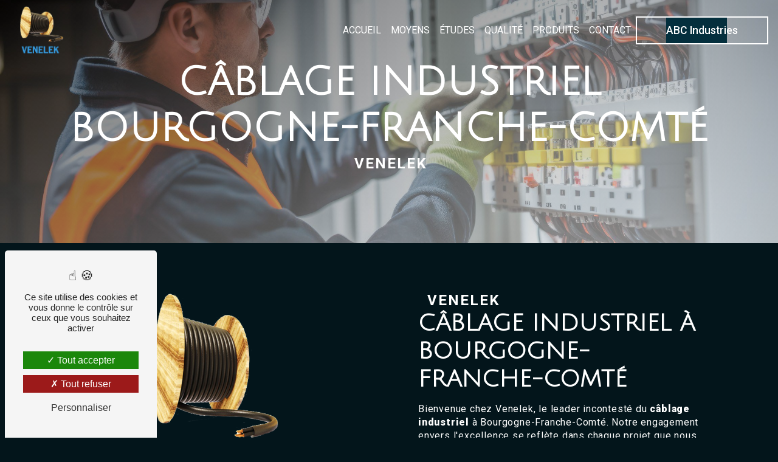

--- FILE ---
content_type: text/html; charset=UTF-8
request_url: https://venelek.fr/fr/page/cablage-industriel/bourgogne-franche-comte
body_size: 18021
content:
<!DOCTYPE html>
<html lang="fr">
<head>
	<meta charset="UTF-8"/>
	<meta name="viewport" content="width=device-width, initial-scale=1, shrink-to-fit=no">
	<title>câblage industriel Bourgogne-Franche-Comté - Venelek</title>
	<script type="text/javascript" src="/bundles/tarteaucitron/tarteaucitron_services.js"></script>
<script type="text/javascript" src="/bundles/tarteaucitron/tarteaucitron.js"></script>
<script type="text/javascript"
        id="init_tac"
        data-iconposition="BottomLeft"
        data-bodyposition="bottom"
        data-iconsrc="/bundles/tarteaucitron/logo-cookies.svg"
        data-iconsrcdisplay="false"
        src="/bundles/tarteaucitron/inittarteaucitron.js">
</script>
				<link rel="preconnect" href="https://fonts.googleapis.com">
<link rel="preconnect" href="https://fonts.gstatic.com" crossorigin>
<link href="https://fonts.googleapis.com/css2?family=Julius+Sans+One&family=Roboto:ital,wght@0,100;0,300;0,400;0,500;0,700;0,900;1,100;1,300;1,400;1,500;1,700;1,900&display=swap" rel="stylesheet">
				<link rel="stylesheet" href="/build/new.270638c9.css"><link href="https://fonts.googleapis.com/css2?family=Roboto:wght@100;400;900&display=swap"
				  rel="stylesheet">	<link rel="shortcut icon" type="image/png" href="/uploads/media/images/cms/medias/d1edb5cb42927b08af36be72a10ad5713feffda1.png"/><meta name="keywords" content="câblage industriel Bourgogne-Franche-Comté"/>
	<meta name="description" content="    La société Venelek située près de Bourgogne-Franche-Comté vous propose ses services en câblage industriel. Fort de son expérience, notre équipe dynamique, soudée et serviable est à votre service. Contactez nous au 05 49 11 65 57, nous saurons vous guider.
"/>

	

	<style>
				.primary-color {
			color: #042f3d;
		}

		.primary-color {
			color: #042f3d;
		}

		.secondary-bg-color {
			background-color: #2f8999;
		}

		.secondary-color {
			color: #2f8999;
		}

		.tertiary-bg-color {
			background-color: #fff;
		}

		.tertiary-color {
			color: #fff;
		}

		.config-font {
			font-family: Roboto, sans-serif;
		}

		@charset "UTF-8";
/*TEMPLATE - 2024*/
/*VARIABLES*/
/*Roboto-text: 'Rowdies', sans-serif !important;*/
/*MIXIN*/
/*GLOBAL*/
body {
  background: #03151b;
}
::-webkit-scrollbar {
  display: none;
}
.scrollTop {
  background: #2f8999;
  color: #fff !important;
  border-radius: 0px !important;
}
.scrollTop:hover {
  opacity: 0.7;
}
/*TITRES*/
@font-face {
  font-family: Roboto, sans-serif;
  font-style: normal;
  font-weight: 400 !important;
  src: local("sans serif"), local("sans-serif"), local(Roboto);
  font-display: swap;
}
h1, h2 {
  /*/*font-family: Roboto-text;*/
  font-weight: 900;
  text-transform: uppercase !important;
}
h1 {
  font-size: clamp(2.2rem, 7vw, 7rem) !important;
  color: #fff !important;
}
h2 {
  font-size: clamp(1.8rem, 3vw, 2.5rem) !important;
  color: #fff;
  font-family: "Julius Sans One", sans-serif;
}
h3, h4 {
  text-transform: uppercase !important;
}
h3 {
  font-size: clamp(1.5rem, 3vw, 1.2rem) !important;
  letter-spacing: 2px;
  font-family: "Roboto", sans-serif;
}
h4 {
  font-size: clamp(1rem, 3vw, 1.2rem) !important;
  color: #fff;
}
/*TEXTES*/
p, li {
  color: #fff;
  line-height: 1.4;
}
p strong, li strong {
  color: #042f3d;
  font-weight: 900;
}
ul {
  padding: 0;
}
li {
  font-size: 1rem !important;
  list-style: inside;
}
li::marker {
  font-family: Icofont;
  content: "" !important;
  color: #042f3d !important;
}
a {
  color: #042f3d;
  transition: opacity 0.3s, text-decoration 0.3s;
}
a:hover, a:focus {
  opacity: 0.5;
  text-decoration: none;
}
/*BTN*/
.btn {
  position: relative;
  /*font-family: Roboto-text;*/
  padding: 10px 20px;
  font-size: 1.1rem;
  color: #fff;
  border: 2px solid #042f3d;
  border-radius: 0px !important;
  background-color: transparent;
  transition: all 1s cubic-bezier(0.23, 1, 0.32, 1);
  overflow: hidden;
}
.btn:before {
  content: "";
  background-color: #042f3d;
  position: absolute;
  inset: 0;
  margin: auto;
  width: 100px;
  height: 50px;
  border-radius: inherit;
  scale: 0;
  z-index: -1;
  transition: all 1s cubic-bezier(0.23, 1, 0.32, 1);
}
.btn:hover {
  color: #fff !important;
  scale: 1;
  box-shadow: 0 0px 20px rgba(193, 163, 98, 0.1);
  opacity: 1;
  border: 2px solid #fff;
}
.btn:hover:before {
  scale: 3;
}
/*MENU*/
.top-menu .navbar {
  height: 100px;
}
.top-menu .navbar .navbar-brand img {
  height: clamp(50px, 65%, 85px);
  width: auto;
  max-height: 80px;
}
.top-menu .navbar .justify-content-end .navbar-nav li a {
  font-family: Roboto;
  font-size: 1.1rem !important;
  position: relative;
  transition: color 0.3s, opacity 0.3s;
  opacity: 1;
  text-transform: uppercase;
  transition-timing-function: cubic-bezier(0.25, 0.8, 0.25, 1);
  transition-duration: 400ms;
  transition-property: color;
}
.top-menu .navbar .justify-content-end .navbar-nav li a:focus:after, .top-menu .navbar .justify-content-end .navbar-nav li a:hover:after {
  width: 100%;
  left: 0%;
}
.top-menu .navbar .justify-content-end .navbar-nav li a:after {
  content: "";
  bottom: -2px;
  left: 50%;
  position: absolute;
  width: 0%;
  height: 2px;
  background-color: white;
  transition-timing-function: cubic-bezier(0.25, 0.8, 0.25, 1);
  transition-duration: 400ms;
  transition-property: width, left;
}
.top-menu .navbar .justify-content-end .navbar-nav .dropdown-menu {
  background-color: #042f3d;
  margin-left: -1em;
}
.top-menu .navbar .justify-content-end .navbar-nav .dropdown-menu li {
  padding: 8px 15px;
  display: flex;
  justify-content: center;
}
.top-menu .navbar .justify-content-end .navbar-nav .dropdown-menu li a {
  color: #000;
  width: 100%;
  display: flex;
  justify-content: center;
}
.top-menu .affix-top {
  background: transparent;
}
.top-menu .affix-top .btn-call-to-action {
  border: 2px solid #fff;
}
.top-menu .affix-top .navbar-brand img {
  filter: none;
}
.top-menu .affix-top .justify-content-end .navbar-nav li a .active > a:first-child {
  color: #2f8999 !important;
}
.top-menu .affix-top .justify-content-end .navbar-nav li a .active > a:first-child:hover {
  opacity: 1;
}
.top-menu .affix {
  background-color: #fff;
}
.top-menu .affix .btn-call-to-action {
  border: 2px solid #2f8999;
  color: #2f8999;
}
.top-menu .affix .justify-content-end .navbar-nav li a, .top-menu .affix .justify-content-end .social-network li a {
  color: #000 !important;
  transition: 1.5s;
}
.top-menu .affix .justify-content-end .navbar-nav li a:after, .top-menu .affix .justify-content-end .social-network li a:after {
  background-color: #042f3d;
}
.top-menu .affix .justify-content-end .navbar-nav .dropdown-menu, .top-menu .affix .justify-content-end .social-network .dropdown-menu {
  background-color: #042f3d;
  margin-left: -1em;
}
.top-menu .affix .justify-content-end .navbar-nav .dropdown-menu li, .top-menu .affix .justify-content-end .social-network .dropdown-menu li {
  padding: 8px 15px;
  display: flex;
  justify-content: center;
}
.top-menu .affix .justify-content-end .navbar-nav .dropdown-menu li a, .top-menu .affix .justify-content-end .social-network .dropdown-menu li a {
  color: #fff !important;
  width: 100%;
  display: flex;
  justify-content: center;
}
.top-menu .affix .justify-content-end .navbar-nav .dropdown-menu li .active > a:first-child, .top-menu .affix .justify-content-end .social-network .dropdown-menu li .active > a:first-child {
  color: #fff;
}
.top-menu .affix .justify-content-end .navbar-nav .dropdown-menu li .active > a:first-child:hover, .top-menu .affix .justify-content-end .social-network .dropdown-menu li .active > a:first-child:hover {
  opacity: 1;
}
.post .top-menu .affix-top li a {
  color: #fff;
}
.post .top-menu .affix-top li a:hover {
  color: #fff;
}
.post .top-menu .affix-top .navbar-brand img {
  filter: none;
}
/*LEFT-MENU*/
.hamburger {
  background-color: #042f3d;
  border-radius: 0px !important;
  left: 20px;
}
.hamburger.is-open .hamb-top, .hamburger.is-open .hamb-middle, .hamburger.is-open .hamb-bottom, .hamburger.is-closed .hamb-top, .hamburger.is-closed .hamb-middle, .hamburger.is-closed .hamb-bottom {
  background: #fff !important;
}
.hamb-menu {
  font-weight: 400 !important;
  text-transform: none !important;
  color: #fff !important;
  right: 5px;
  top: 19px;
}
#sidebar {
  background-color: #042f3d;
  height: 70vh;
  min-height: 60vh;
}
#sidebar.active {
  width: 20%;
  margin: 20px;
  border-radius: 0px !important;
}
#sidebar.active .justify-content-center {
  justify-content: left !important;
  padding: 0 0 0 30px;
}
#sidebar.active .justify-content-center .btn-call-to-action {
  padding: 10px 15px;
  color: #fff !important;
}
#sidebar.active .justify-content-center .btn-call-to-action:after {
  background: #042f3d;
}
#sidebar.active .justify-content-center .btn-call-to-action:hover {
  color: #fff !important;
  opacity: 1;
}
.sidebar .sidebar-header {
  padding: 60px 0 0 30px;
  justify-content: left;
}
.sidebar .sidebar-header img {
  width: clamp(100px, 65%, 200px);
}
.sidebar .sidebar-header .container-fluid.text-center.p-3 {
  display: none;
}
.sidebar li a {
  font-size: 1rem !important;
  color: #fff !important;
  transition: all 0.3s;
}
.sidebar li a:hover {
  opacity: 1;
  color: #2f8999;
}
.sidebar li .dropdown-toggle {
  color: #2f8999;
}
.sidebar li .nav-link:hover {
  color: #2f8999;
  padding-left: 25px;
}
.sidebar .active a {
  background-color: #2f8999;
}
.sidebar .social-network ul:before {
  background-color: #2f8999;
}
.sidebar .social-network ul li a {
  background-color: #fff;
  color: #2f8999;
}
/*VIDEO-PRESENTATION*/
@keyframes rotate-center {
  0% {
    transform: rotate(0);
  }
  100% {
    transform: rotate(360deg);
  }
}
.video-container .opacity-video {
  background-color: #042f3d;
  opacity: 0.5;
}
.video-container .text-content img {
  width: 120px;
  height: auto;
  margin-top: 15px;
  filter: invert(1) grayscale(1) brightness(100);
}
.video-container .text-content h1 {
  color: #fff;
  font-weight: 900;
  font-size: 5rem;
  font-family: "Julius Sans One", sans-serif;
  white-space: inherit;
}
.video-container .text-content h2 {
  color: #fff;
  font-weight: 600;
  letter-spacing: 2px;
  font-family: Roboto, sans-serif;
  font-size: 1.5rem !important;
}
.video-container .text-content h3 {
  font-size: 1.2em;
  font-weight: bold;
  text-transform: uppercase;
}
.video-container .text-content .btn-content .btn-video-call-to-action {
  background: transparent;
  border: 2px solid #fff;
}
.video-container .text-content .btn {
  color: #fff;
  border: 2px solid #ffffff;
}
.video-container .arrow-down-content {
  display: none;
}
/*SLIDER*/
.slider-content .background-opacity-slider {
  backdrop-filter: brightness(0.5);
  opacity: 1;
  z-index: 1;
}
.slider-content .text-content {
  background: linear-gradient(180deg, black 0%, #fff, 0.2);
  text-align: center;
}
.slider-content h1 {
  color: #042f3d;
  font-weight: 500;
  font-size: 5rem !important;
}
.slider-content h2 {
  color: white;
  font-weight: 500;
}
.slider-content h3 {
  font-size: 1.2em;
  font-weight: bold;
  text-transform: uppercase;
}
.slider-content img {
  max-width: 300px;
  height: auto;
}
.slider-content .line-slider-content .line, .slider-content .line-slider-content .line2, .slider-content .line-slider-content .line3, .slider-content .line-slider-content .line4 {
  background: #fff;
}
.slider-content .carousel-indicators .active {
  background-color: #042f3d;
}
.slider-content .carousel-fade {
  height: 100vh;
}
.slider-content .carousel-fade .carousel-inner {
  /*filter: blur(10px);*/
  /*filter: grayscale(1);*/
}
.slider-content .btn-slider-call-to-action {
  color: #042f3d;
  background-color: transparent;
  border: 2px solid #042f3d;
}
.slider-content .background-pattern {
  opacity: 0.2;
}
/*BANNER*/
.banner-content {
  height: 70vh;
  border-bottom: 0px solid #042f3d;
}
.banner-content .opacity-banner {
  background: linear-gradient(150deg, black 0%, #fff);
  opacity: 0.6;
}
.banner-content .logo-content img {
  max-width: 7%;
  filter: invert(1) grayscale(1) brightness(100);
}
.banner-content .text-content {
  margin-top: -20px;
  text-align: center;
}
.banner-content h1 {
  font-weight: bold;
  font-size: 7rem !important;
  -webkit-text-stroke: 0px #042f3d;
  color: #042f3d;
  font-family: "Julius Sans One", sans-serif;
}
.banner-content h2 {
  font-size: 2rem !important;
  color: #fff;
  font-family: Roboto;
}
.banner-content hr {
  border-top: 2px solid #042f3d;
  /*display: inline-flex;*/
}
.banner-content .content-btn, .banner-content .btn-content {
  padding: 20px 0em !important;
  justify-content: center;
}
.banner-content .content-btn .btn, .banner-content .btn-content .btn {
  background-color: transparent;
  color: #042f3d;
  border: 2px solid #042f3d !important;
}
.banner-content .content-btn .btn:hover, .banner-content .btn-content .btn:hover {
  color: #042f3d;
}
.banner-content .content-btn .btn i, .banner-content .btn-content .btn i {
  background-color: #042f3d;
  color: #042f3d;
}
.banner-video-content {
  height: 565px;
  overflow: hidden;
  padding: 70px 1em 3em;
  position: relative;
  margin: 20px 20px 20px 20px;
  border-radius: 0px !important;
}
.banner-video-content h2 {
  font-size: 2rem;
  color: #042f3d;
}
.banner-video-content .opacity-banner {
  background: linear-gradient(180deg, black 0%, #042f3d);
  opacity: 0.6;
}
.banner-video-content .content-btn, .banner-video-content .btn-content {
  padding: 20px 0em !important;
  justify-content: center !important;
}
.banner-video-content .content-btn .btn, .banner-video-content .btn-content .btn {
  background-color: transparent;
  color: #042f3d;
  border: 2px solid #042f3d !important;
}
.banner-video-content .content-btn .btn:hover, .banner-video-content .btn-content .btn:hover {
  color: #042f3d;
}
.banner-video-content .content-btn .btn i, .banner-video-content .btn-content .btn i {
  background-color: #042f3d;
  color: #042f3d;
}
/*TEXT*/
.text-bloc-content {
  text-align: center;
  padding: 2em 20em 2em 20em;
  margin: 0;
  border-radius: 0px !important;
  background: #042f3d;
}
.text-bloc-content li {
  list-style: inside;
  padding: 0em 20em;
  color: #042f3d;
}
.text-bloc-content li strong {
  color: #042f3d;
}
.text-bloc-content h3 {
  display: inline;
  color: #fff;
}
.text-bloc-content h2 {
  color: #fff;
}
.text-bloc-content p, .text-bloc-content li {
  color: #fff;
}
.text-bloc-content p strong, .text-bloc-content li strong {
  color: #fff;
}
.text-bloc-content .btn-content.text-btn {
  display: flex;
  justify-content: center;
}
.text-bloc-content .btn-content.text-btn .btn {
  border: 2px solid #fff;
}
/*TWO-COLUMNS*/
.two-columns-content {
  padding: 2em 5em;
}
.two-columns-content .row.row-eq-height {
  border: 0px solid #042f3d;
}
.two-columns-content .bloc-texte {
  background-color: transparent !important;
}
.two-columns-content h2 strong {
  font-weight: normal;
  font-family: Roboto, sans-serif;
  text-transform: none;
  font-size: 1.5em;
}
.two-columns-content h3 {
  background: transparent;
  display: inline;
}
.two-columns-content li {
  color: #042f3d;
}
.two-columns-content li::marker {
  color: #042f3d !important;
}
.two-columns-content p, .two-columns-content li {
  margin-top: 15px;
}
.two-columns-content img {
  border-radius: 0 !important;
  box-shadow: none !important;
  min-width: 60% !important;
  width: 10%;
}
.two-columns-content hr {
  display: inline-flex;
}
.display-media-right h3 {
  color: #2f8999;
}
.display-media-right .row.row-eq-height {
  border: 0px solid #042f3d;
}
.display-media-right p strong, .display-media-right li strong {
  color: #2f8999;
}
.display-media-left {
  background-color: #042f3d !important;
}
.display-media-left .row.row-eq-height {
  border: 0px solid #042f3d;
}
.display-media-left h1, .display-media-left h2, .display-media-left h4, .display-media-left h5, .display-media-left h6 {
  color: #fff;
}
.display-media-left p, .display-media-left li {
  color: #fff;
}
.display-media-left p strong, .display-media-left li strong {
  color: #fff;
}
.display-media-left h3 {
  background: transparent;
  color: #fff;
}
.display-media-left li {
  color: #fff;
}
.display-media-left li::marker {
  color: #fff !important;
}
.display-media-left .btn {
  background: transparent;
  color: #042f3d;
  border: 2px solid #042f3d;
  border-radius: 0px !important;
}
.display-media-left .btn:hover {
  color: #042f3d;
}
.display-media-left .btn i {
  background-color: #042f3d;
  color: #042f3d;
  filter: brightness(1.1);
}
.cheval img {
  clip-path: none;
}
/*.two-columns-text-content*/
.two-columns-text-content {
  background-color: #042f3d;
  margin: 0em 0em 0em 0em;
  border-radius: 0px;
}
.two-columns-text-content .item-content {
  display: flex;
  flex-direction: column;
  justify-content: center;
  padding: 0em 5em;
}
.two-columns-text-content li {
  color: #fff;
}
.two-columns-text-content li::marker {
  color: #ffffff !important;
}
.two-columns-text-content .row {
  display: flex;
  flex-wrap: wrap;
  align-items: center !important;
}
.two-columns-text-content h2, .two-columns-text-content h3, .two-columns-text-content p, .two-columns-text-content li, .two-columns-text-content strong {
  color: #fff;
}
.two-columns-text-content .item-content:nth-child(1) {
  border-right: 2px solid #fff !important;
}
.facebook {
  background-color: #042f3d;
  margin: 0em 0em 0em 0em;
}
.facebook h3 {
  color: #fff;
}
.facebook h2, .facebook p, .facebook li, .facebook strong {
  color: #fff;
}
.facebook .item-content:nth-child(1) {
  border-right: 2px solid #fff !important;
  display: flex;
  flex-direction: column;
  align-items: flex-start !important;
}
.facebook .item-content {
  display: flex;
  flex-direction: column;
  justify-content: center;
  flex-wrap: nowrap;
  align-items: center;
}
/*THREE-COLUMNS*/
.three-columns-text-content {
  background-color: #042f3d;
  padding: 2em 10em 2em 10em;
}
.three-columns-text-content .text-content {
  place-self: normal;
  text-align: center;
  padding: 0em 5em;
}
.three-columns-text-content .text-content h1, .three-columns-text-content .text-content h2, .three-columns-text-content .text-content h3, .three-columns-text-content .text-content h4, .three-columns-text-content .text-content h5, .three-columns-text-content .text-content h6, .three-columns-text-content .text-content p, .three-columns-text-content .text-content li, .three-columns-text-content .text-content strong {
  color: #fff;
}
.three-columns-text-content .text-content h4 {
  font-family: "Playfair Display", serif;
  padding-bottom: 5px;
}
.three-columns-text-content .text-content h3 {
  display: inline;
  color: #fff;
}
.three-columns-text-content .text-content .btn-content {
  justify-content: center;
}
.three-columns-text-content .text-content .btn-content .btn {
  border: 2px solid #fff;
  background: #042f3d;
  color: #fff;
}
.three-columns-text-content .text-content .btn-content .btn i {
  color: #042f3d;
}
.three-columns-2-content {
  background: transparent;
  padding: 2em 2em;
}
.three-columns-2-content .row {
  flex-direction: column;
  align-items: center;
  border: 2px solid #042f3d;
  padding: 2em;
  margin: 2em;
}
.three-columns-2-content .row .image-content {
  flex: 0 0 65%;
  max-width: 65%;
  padding: 0;
}
.three-columns-2-content .row .image-content .parent-auto-resize-img-child a {
  transition: all 1s;
}
.three-columns-2-content .row .image-content .parent-auto-resize-img-child a:hover {
  opacity: 1;
  rotate: -15deg;
}
.three-columns-2-content .row .image-content .parent-auto-resize-img-child a img {
  border-radius: 0px !important;
  box-shadow: none;
  max-height: 600px;
  width: 263px;
  transform: rotate(359deg);
}
.three-columns-2-content .row .text-content {
  flex: 0 0 75%;
  max-width: 75%;
}
.three-columns-2-content .row .text-content:nth-child(1) {
  padding: 0 40em 0 0;
}
.three-columns-2-content .row .text-content:nth-child(3) {
  padding: 0 0 0 40em;
}
.three-columns-2-content .row .text-content h2 {
  color: #fff;
  font-size: 3rem;
  text-transform: uppercase;
}
.three-columns-2-content .row .text-content h3 {
  color: #042f3d;
}
.three-columns-2-content .row .text-content p, .three-columns-2-content .row .text-content li {
  color: #fff;
}
.three-columns-2-content .row .text-content p strong, .three-columns-2-content .row .text-content li strong {
  color: #042f3d;
}
.three-columns-2-content .row .text-content table {
  font-family: Roboto, sans-serif;
}
.three-columns-2-content .row .text-content table td {
  padding: 5px;
  background: #042f3d;
  border: 3px solid #042f3d;
}
.three-columns-2-content .row .text-content li {
  color: #fff;
}
.three-columns-2-content .row .text-content li strong {
  color: #042f3d;
}
.three-columns-content .text-content {
  background: #042f3d;
  display: flex;
  flex-direction: column;
  justify-content: center;
  padding: 2em 4em;
}
.three-columns-content .text-content h3, .three-columns-content .text-content strong {
  color: #fff;
}
.three-columns-content .image-content .parent-auto-resize-img-child a img {
  border-radius: 0px;
}
/*IMAGE-FULL-WIDTH-TEXT*/
.image-full-width-text-content .btn {
  border: 2px solid #fff;
  color: #fff;
}
.image-full-width-text-content .btn:hover {
  color: #042f3d;
}
.image-full-width-text-content .text-content {
  background: linear-gradient(0deg, #042f3da3 0%, transparent);
}
.image-full-width-text-content .text-content .col-md-6 {
  transition: 0.8s;
  transform: translatex(0px);
  background-color: none;
  border-radius: 0px !important;
  padding: 3em;
  border: #042f3d 0px solid;
}
.image-full-width-text-content .text-content li {
  color: #042f3d;
}
.image-full-width-text-content .text-content h1, .image-full-width-text-content .text-content h3, .image-full-width-text-content .text-content h4, .image-full-width-text-content .text-content h5, .image-full-width-text-content .text-content h6, .image-full-width-text-content .text-content p, .image-full-width-text-content .text-content li {
  color: #fff;
  font-family: Roboto, sans-serif;
}
.image-full-width-text-content .text-content h2 {
  color: #fff;
}
.image-full-width-text-content .text-content h3 {
  background-color: transparent !important;
}
.image-full-width-text-content .text-content p, .image-full-width-text-content .text-content li {
  color: #fff;
  font-weight: 400;
}
.image-full-width-text-content .text-content p strong, .image-full-width-text-content .text-content li strong {
  color: #fff;
}
/*COLLASPE*/
.collapse-container .card .card-header {
  background-color: #042f3d;
  border-radius: 0px !important;
  border: 2px solid #042f3d;
}
.collapse-container .card .card-header:hover {
  background-color: #042f3d;
  transition: all 1s cubic-bezier(0.23, 1, 0.32, 1);
  border: 2px solid #042f3d;
}
.collapse-container .btn-collapse {
  color: #042f3d;
}
.collapse-container .btn-collapse:before {
  background-color: transparent;
}
.collapse-container .btn-collapse:hover {
  background-color: transparent;
  color: #042f3d;
  border: none;
  scale: 1;
  box-shadow: none;
}
.collapse-container .btn-collapse:hover .btn i {
  color: #042f3d;
  background-color: #042f3d;
}
.collapse-container .btn i {
  background-color: #042f3d;
  color: #042f3d;
}
.collapse-container .card-body h3 {
  display: inline;
}
/*ACTIVITY*/
.activity-content {
  margin: 5% 5% 8%;
  padding: 0;
}
.activity-content .activity-template-4 {
  margin: 2% 0%;
}
.activity-content .activity-template-4 #card-slider .slick-next, .activity-content .activity-template-4 #card-slider .slick-prev {
  border-color: #2f8999;
  display: none !important;
}
.activity-content .activity-template-4 #card-slider .slick-dots li > button:before {
  font-size: 15px;
  color: #2f8999;
}
.activity-content .activity-template-4 #card-slider .slide {
  z-index: 1000;
  position: relative;
  margin: 0 10px;
  padding: 0;
}
.activity-content .activity-template-4 #card-slider .slide:hover .card-body {
  transform: scale(1.05);
  z-index: 3000;
}
.activity-content .activity-template-4 #card-slider .slide .card {
  border-radius: 0px;
  transition: 0.3s all !important;
  z-index: 200;
  height: 40vh;
}
.activity-content .activity-template-4 #card-slider .slide .card:hover {
  transition: 0.3s all !important;
}
.activity-content .activity-template-4 #card-slider .slide .card .opacity {
  /*background: #9a4f1954;*/
  /*opacity: 1;*/
}
.activity-content .activity-template-4 #card-slider .slide .card .card-body {
  background: transparent !important;
  width: 100% !important;
  padding: 20px;
  display: flex;
  flex-direction: column;
  justify-content: start;
  align-items: center;
  height: auto;
}
.activity-content .activity-template-4 #card-slider .slide .card .card-body .card-title {
  font-family: "Inter", sans-serif;
  font-weight: 500;
  text-transform: initial;
  letter-spacing: 1px;
  font-size: 1.5em;
  color: #fff;
  margin-top: 0px;
  text-align: center;
  padding-left: 0;
}
.activity-content .activity-template-4 #card-slider .slide .card .card-body .card-title::before, .activity-content .activity-template-4 #card-slider .slide .card .card-body .card-title::after {
  display: none;
}
.activity-content .activity-template-4 #card-slider .slide .card .card-body .card-text {
  font-family: Roboto, sans-serif;
  color: #fff;
  text-align: center;
  border-top: 1px solid #fff;
  padding-top: 0px;
}
.activity-content .activity-template-4 #card-slider .slide .card .btn-activity-4 {
  background: transparent;
  font-size: 20px;
  padding: 1em !important;
  margin-top: 1em;
  border-radius: 100px;
  color: #2f8999;
  display: none !important;
}
.activity-content .activity-template-4 #card-slider .slide .card .btn-activity-4:hover {
  background: transparent;
  border-bottom-color: #fff;
  padding: 0.5em !important;
}
.activity-content .activity-template-4 #card-slider .slide .card .btn-activity-4 i {
  margin-right: 0px;
}
@media (max-width: 1300px) {
  .activity-content .activity-content h4 {
    font-size: 1.8em;
  }
}
/*ITEMS*/
.items-content {
  background-color: #2f8999;
  padding: 2% 2%;
}
.items-content h2 {
  color: #fff;
}
.items-content .item {
  padding: 2%;
}
.items-content .item .image {
  display: none;
}
.items-content .item .text h2 {
  color: #fff;
  font-size: 100px !important;
  height: calc(125px - 35px);
  overflow: hidden;
  margin: 0% 10%;
  position: relative;
  transition: all 0.3s ease;
  font-weight: 400;
}
.items-content .item .text h2:after {
  content: "";
  display: block;
  position: absolute;
  width: 60%;
  height: 50%;
  box-shadow: inset 0px -14px 3px -11px #0000004a;
  left: 20%;
  top: 50%;
}
.items-content .item h4 {
  color: #fff !important;
  padding: 0em 4em !important;
}
.items-content h3 {
  color: black;
  padding-top: 5px;
}
.items-content .col-lg-3:hover h2 {
  height: calc(125px - 10px);
  transition: all 0.3s ease;
}
@keyframes slide-top {
  0% {
    transform: translateY(0);
  }
  100% {
    transform: translateY(-100px);
  }
}
@media (max-width: 992px) {
  .items-acccuiel {
    padding: 2em 2em;
  }
  .items-acccuiel h2 {
    font-size: 2.2em;
  }
}
/*GALLERY*/
.gallery-content h2 {
  color: #fff;
}
.gallery-content .title-content {
  /*display: none;*/
}
.gallery-content .grid figure img {
  height: auto;
  width: 100%;
}
/************GALLERY - Type 4***********/
.gallery-type-4::-webkit-scrollbar-thumb {
  background: #042f3d;
}
.gallery-type-4 {
  display: flex;
  flex-wrap: nowrap;
  justify-content: center;
  overflow-x: scroll;
  overflow-y: hidden;
}
/*AFTER / BEFORE*/
.after-before-content {
  text-align: center;
}
.after-before-content .after-before-content h1, .after-before-content .after-before-content h2, .after-before-content .after-before-content h3, .after-before-content .after-before-content h4 {
  font-family: Roboto, sans-serif;
  color: #042f3d;
}
.after-before-content h2 {
  font-size: 2.5em;
}
.after-before-content h3 {
  font-size: 1.2em;
  display: inline;
}
/*ARTICLES*/
.articles-list-content {
  padding: 5%;
}
.articles-list-content .navigation, .articles-list-content .count-result {
  display: none;
}
.articles-list-content .item-container .row {
  display: flex;
  flex-wrap: wrap;
  margin-left: -15px;
  margin-right: -15px;
  justify-content: center;
}
.articles-list-content .item {
  transform: scale(0.95);
  transition: all 0.3s linear;
}
.articles-list-content .item:hover {
  transform: scale(0.97);
  transition: all 0.3s linear;
}
.articles-list-content .item .text-content {
  padding: 5px 0 0;
}
.articles-list-content .item .text-content .category .item-category {
  margin: 0 !important;
  padding: 0 !important;
}
.articles-list-content .item .text-content .title-content {
  padding: 0;
}
.articles-list-content .item .text-content .title-content h4 {
  color: #2f8999;
  font-size: 2em;
  letter-spacing: 0;
  margin-bottom: 0;
}
.articles-list-content .item .text-content strong {
  font-weight: 500;
  text-transform: inherit;
  letter-spacing: 0px;
  color: #fff;
  font-size: 14px;
}
.articles-list-content .item .text-content .date-content {
  display: none;
}
.articles-list-content .item .text-content .btn-article {
  background-color: rgba(0, 0, 0, 0.6);
  color: #fff;
  border: 2px solid #042f3d;
  border-radius: 20px;
  font-size: 1em;
}
.articles-list-content .item-content .item {
  transform: scale(0.98);
}
.articles-list-content .item-content .item .category .item-category {
  color: #042f3d;
  background-color: #2f8999;
  border-radius: 0px;
  font-size: 1em;
  padding: 1% 3%;
  letter-spacing: 0;
}
.articles-list-content .title-content h2 {
  color: #2f8999;
}
.articles-list-content .item-content .title-content {
  display: block;
}
.articles-list-content .item {
  border-radius: 0px;
  border-left: 2px solid #042f3d;
  border-top: none;
  border-bottom: none;
  border-right: none;
  padding: 15px 15px 15px 15px;
  background: #042f3d;
}
.articles-list-content .item .image-content {
  border-radius: 0px;
  border: none;
}
.articles-list-content .item .image-content img {
  height: 115%;
}
.articles-list-content .item .hover-item {
  background: none;
}
.articles-list-content .item .hover-item .btn-article {
  display: none;
}
/*ARTICLES-PAGES*/
.articles-list-content .item .text-content .date-content {
  color: #042f3d;
}
.articles-list-content .item .image-content img {
  height: 110%;
  width: auto;
}
.articles-list-content .item h4 {
  color: #042f3d;
  align-items: center;
  justify-content: center;
  display: inline;
  border-radius: 0px !important;
  padding: 10px;
}
.article-page-content .similar-articles-content {
  background-color: #042f3d;
}
.article-page-content .similar-articles-content h5 {
  color: #fff;
}
.article-page-content .similar-articles-content .card-body h5 {
  color: #2f8999;
}
.article-page-content .similar-articles-content .item .card {
  border-radius: 0px !important;
}
.article-page-content .similar-articles-content .item .card .card-image-content {
  border-radius: 0px !important;
}
.article-page-content .image-content .content .main-image img {
  border-radius: 0px !important;
  height: 100%;
  max-width: 100%;
  padding: 0 5px;
  transition: 0.1s ease-in;
  width: auto;
  padding-top: 10px;
  padding-bottom: 10px;
}
.article-page-content h1 {
  font-size: 3rem !important;
}
.article-page-content h1, .article-page-content h2, .article-page-content p, .article-page-content li, .article-page-content strong {
  color: #fff !important;
  text-align: center;
}
.article-page-content .text-content .content {
  background-color: transparent;
  border: 0px solid #042f3d;
  padding: 50px;
  transition: all 0.3s;
  margin-left: 0em;
  margin-right: 0em;
  margin-bottom: 2em;
  border-radius: 0px !important;
}
.article-page-content .text-content .content .button-content {
  padding-top: 30px;
  text-align: center;
  justify-content: center;
  display: flex;
}
.article-page-content .text-content .content .title-content {
  text-align: center;
}
.article-page-content .text-content .content .title-content .published-date-article-page {
  color: #fff;
  text-align: center;
}
.article-page-content .text-content .content .btn-article-page {
  border: 2px solid #042f3d;
  background-color: transparent;
  color: #fff !important;
}
.article-page-content .text-content .content .btn-article-page:hover {
  color: #fff !important;
}
.article-page-content .row {
  display: flex;
  flex-wrap: wrap;
  margin-left: 0;
  margin-right: 0;
  align-content: center;
  align-items: center;
  justify-content: center;
}
.article-page-content .category-article-page {
  font-family: Roboto, sans-serif;
  color: #fff;
  background-color: transparent;
  width: auto !important;
}
.article-page-content .text-content .align-content .content {
  background-color: #eaeaea;
}
.article-page-content .text-content .align-content .content h3 {
  display: inline;
}
/*PARTNER*/
.partners-content {
  text-align: center;
  /*background-color: #042f3d;*/
}
.partners-content h1, .partners-content h2, .partners-content h3, .partners-content h4, .partners-content h5, .partners-content h6, .partners-content p, .partners-content li, .partners-content strong {
  /*color: #042f3d;*/
}
.partners-content h3 {
  display: inline;
}
.partners-content .owl-prev, .partners-content .owl-next {
  background-color: #042f3d !important;
  color: #042f3d;
}
/*PRODUCT*/
.post .top-menu .affix-top .dropdown-menu {
  background-color: #042f3d !important;
  margin-left: -1em;
}
.post .top-menu .affix-top .dropdown-menu li {
  padding: 8px 15px;
  display: flex;
  justify-content: center;
}
.post .top-menu .affix-top .dropdown-menu li a {
  color: #042f3d !important;
  width: 100%;
  display: flex;
  justify-content: center;
}
.post .top-menu .affix-top li a {
  color: #fff;
}
.post .top-menu .affix-top li a:hover {
  color: #042f3d;
}
.list .item {
  border: 1px solid #3666aa;
  border-radius: 5px;
  margin: 6px 4em;
  padding: 5px;
  position: relative;
}
.list .item .price {
  background-color: #042f3d;
}
.products .filters .submit {
  justify-content: center;
  margin-top: 10px;
  display: flex;
}
.products .filters .submit .btn-filter {
  width: 67%;
}
.products .filters .submit .btn-filter {
  border-radius: 5px;
  color: #fff;
  display: flex;
  justify-content: center;
  padding: 5px;
  width: 67%;
}
.products .filters .form {
  display: flex;
  flex-wrap: wrap;
  justify-content: center;
}
.products-list-content {
  text-align: center;
}
.products-list-content h3 {
  display: inline;
}
.products-list-content .item-content .item .text-content {
  background-color: #eaeaea;
}
.products-list-content .item-content .item .text-content h4 {
  color: #fff;
  font-size: 2em;
  text-align: left;
}
.products-list-content .item-content .item .text-content .category .item-category {
  background-color: #042f3d;
  color: #042f3d;
  font-family: Roboto, sans-serif;
  /*@include border-radius;*/
}
.products-list-content .item-content .item .price .badge-price {
  font-size: 3em;
}
.products-list-content .item-content .item .link {
  font-family: Roboto, sans-serif;
  letter-spacing: 5px;
}
/*PRODUCT-PAGES**/
.product-page-content .category-product-page {
  background-color: #042f3d;
  color: #042f3d;
  font-family: Roboto, sans-serif;
}
.product-page-content .text-content .align-content .content {
  background-color: #eaeaea;
}
.product-page-content .text-content .align-content .content h3 {
  display: inline;
}
/*DOCUMENT*/
.document-content .background-pattern {
  background-color: #042f3d;
}
.document-content .title-content strong {
  color: #042f3d;
  font-family: Roboto, sans-serif;
}
.document-content .bloc-right {
  background-color: #eaeaea;
  color: #fff;
  /*text-align: center;*/
}
.document-content .bloc-right h3 {
  display: inline;
}
.document-content .bloc-right .btn-download {
  /*@include border-radius;*/
}
.document-content hr, .document-content .btn {
  display: inline-flex;
}
/*SCHEDULE-HORAIRES*/
.schedule-content {
  padding-top: 3;
  text-align: center;
}
.schedule-content h1, .schedule-content h2, .schedule-content h3, .schedule-content h4, .schedule-content h5, .schedule-content h6, .schedule-content p, .schedule-content li, .schedule-content strong {
  color: #fff;
}
.schedule-content .container {
  max-width: 100%;
  padding: 0;
}
.schedule-content .container .schedule-days-content {
  display: flex;
  justify-content: space-around;
}
.schedule-content .container .schedule-days-content .schedule-content-items {
  flex: 14.28%;
  max-width: 14.28%;
}
.schedule-content .container .schedule-days-content .schedule-content-items .schedule-content-items-label, .schedule-content .container .schedule-days-content .schedule-content-items .schedule-content-item-opening-time, .schedule-content .container .schedule-days-content .schedule-content-items .schedule-content-item-closing-time {
  flex: 100%;
  max-width: 100%;
}
.schedule-content .schedule-content-items {
  background: #042f3d;
  border-radius: 0px !important;
  border-right: 1px solid #042f3d;
}
.schedule-content .schedule-content-items:last:child {
  border: 0;
}
.schedule-content .schedule-content-items .schedule-content-item-label-day, .schedule-content .schedule-content-items .schedule-content-item-opening-time, .schedule-content .schedule-content-items .schedule-content-item-closing-time {
  color: #fff;
}
.schedule-content .schedule-content-items-active {
  /*background: darken(#042f3d, 5%) !important;*/
  background: #042f3d;
  border: 2px solid #042f3d;
  border-radius: 0px !important;
}
.schedule-content .schedule-content-items-active .schedule-content-item-label-day, .schedule-content .schedule-content-items-active .schedule-content-item-opening-time, .schedule-content .schedule-content-items-active .schedule-content-item-closing-time {
  color: #fff;
}
.schedule-content .schedule-content-item-label-day, .schedule-content .schedule-content-item-opening-time, .schedule-content .schedule-content-item-closing-time {
  color: #042f3d;
}
/*INFORMATIONS*/
.information-content {
  background: #042f3d;
}
.information-content p, .information-content li, .information-content strong, .information-content i, .information-content .item-content .item a {
  color: #fff !important;
  opacity: 1;
  font-family: Roboto, sans-serif;
  text-transform: uppercase;
}
.information-content strong {
  font-family: "Julius Sans One", sans-serif;
}
.information-content .item-content .item .icon-content i {
  opacity: 1.3;
}
.information-content iframe {
  filter: grayscale(1);
}
.informations-content {
  background-color: #042f3d !important;
}
.informations-content p, .informations-content li, .informations-content strong, .informations-content i, .informations-content .item-content .item a {
  color: #042f3d !important;
}
.informations-content iframe {
  filter: grayscale(1);
  margin: 2em 9em;
  border-radius: 0px !important;
  width: 85%;
  border: 5px solid #042f3d !important;
}
.informations-content .item-content .item .icon-content i {
  opacity: 1.3;
}
.informations-content .icofont-location-pin:before {
  content: "";
}
.informations-content .icofont-phone:before {
  content: "";
}
.informations-content .icofont-letter:before {
  content: "";
}
/*FORM-CONTACT*/
.form-contact-content {
  background-color: #000;
}
.form-custom-submit-btn {
  margin-top: 1em;
  margin-bottom: 1em;
}
.form-builder-content h1, .form-builder-content h3, .form-builder-content h4, .form-builder-content h5, .form-builder-content h6, .form-builder-content .title-form, .form-contact-content h1, .form-contact-content h3, .form-contact-content h4, .form-contact-content h5, .form-contact-content h6, .form-contact-content .title-form, .form-guest-book-content h1, .form-guest-book-content h3, .form-guest-book-content h4, .form-guest-book-content h5, .form-guest-book-content h6, .form-guest-book-content .title-form, .seo-page .form-content h1, .seo-page .form-content h3, .seo-page .form-content h4, .seo-page .form-content h5, .seo-page .form-content h6, .seo-page .form-content .title-form {
  color: #042f3d;
  font-family: Roboto, sans-serif;
  font-size: 2.5em;
  font-weight: bold;
}
.form-builder-content h2, .form-contact-content h2, .form-guest-book-content h2, .seo-page .form-content h2 {
  color: #fff;
  padding: 1em;
}
.form-builder-content .form-check-label, .form-builder-content label, .form-builder-content span, .form-builder-content .recaptcha-text, .form-contact-content .form-check-label, .form-contact-content label, .form-contact-content span, .form-contact-content .recaptcha-text, .form-guest-book-content .form-check-label, .form-guest-book-content label, .form-guest-book-content span, .form-guest-book-content .recaptcha-text, .seo-page .form-content .form-check-label, .seo-page .form-content label, .seo-page .form-content span, .seo-page .form-content .recaptcha-text {
  color: #fff !important;
}
.form-builder-content .recaptcha-text a, .form-builder-content .legal-form a, .form-contact-content .recaptcha-text a, .form-contact-content .legal-form a, .form-guest-book-content .recaptcha-text a, .form-guest-book-content .legal-form a, .seo-page .form-content .recaptcha-text a, .seo-page .form-content .legal-form a {
  color: #fff;
}
.form-builder-content .form-control, .form-contact-content .form-control, .form-guest-book-content .form-control, .seo-page .form-content .form-control {
  border-radius: 0px !important;
  border: 0px solid transparent;
  border-bottom: 2px solid #2f8999;
  background-color: #000;
}
.form-builder-content .btn-contact-form, .form-contact-content .btn-contact-form, .form-guest-book-content .btn-contact-form, .seo-page .form-content .btn-contact-form {
  cursor: pointer;
  position: relative;
  padding: 10px 20px;
  font-size: 17px;
  color: #2f8999;
  border: 2px solid #2f8999;
  border-radius: 0px !important;
  background-color: transparent;
  font-weight: 600;
  transition: all 1s cubic-bezier(0.23, 1, 0.32, 1);
  overflow: hidden;
}
.form-builder-content .btn-contact-form::before, .form-contact-content .btn-contact-form::before, .form-guest-book-content .btn-contact-form::before, .seo-page .form-content .btn-contact-form::before {
  content: "";
  position: absolute;
  inset: 0;
  margin: auto;
  width: 100%;
  height: 50px;
  border-radius: inherit;
  scale: 0;
  z-index: -1;
  background-color: #042f3d;
  transition: all 1s cubic-bezier(0.23, 1, 0.32, 1);
}
.form-builder-content .btn-contact-form:hover::before, .form-contact-content .btn-contact-form:hover::before, .form-guest-book-content .btn-contact-form:hover::before, .seo-page .form-content .btn-contact-form:hover::before {
  scale: 3;
}
.form-builder-content .btn-contact-form:hover, .form-contact-content .btn-contact-form:hover, .form-guest-book-content .btn-contact-form:hover, .seo-page .form-content .btn-contact-form:hover {
  color: #042f3d;
  border: 2px solid #042f3d;
  scale: 1;
  box-shadow: 0 0px 20px rgba(193, 163, 98, 0.4);
}
.form-builder-content .btn-contact-form:active, .form-contact-content .btn-contact-form:active, .form-guest-book-content .btn-contact-form:active, .seo-page .form-content .btn-contact-form:active {
  scale: 1;
}
.form-builder-content .form-control:focus, .form-contact-content .form-control:focus, .form-guest-book-content .form-control:focus, .seo-page .form-content .form-control:focus {
  border-color: #042f3d;
  box-shadow: 0 0 0 0.2em rgba(4, 47, 61, 0.35);
}
.form-builder-content .sending-message i, .form-contact-content .sending-message i, .form-guest-book-content .sending-message i, .seo-page .form-content .sending-message i {
  color: #042f3d;
}
/*FORM-CUSTOM*/
.chosen-container .highlighted {
  background-color: #042f3d;
}
/*SEO-PAGE*/
.seo-page .two-columns-content .img-content .parent-auto-resize-img-child a img {
  min-width: 17% !important;
  width: 45% !important;
  clip-path: none;
}
.seo-page .btn {
  margin: 10px;
  color: #fff !important;
  border: 2px solid #fff;
}
.seo-page h1 {
  font-weight: bold;
}
.seo-page h3 {
  background-color: transparent;
  letter-spacing: 2px;
}
.seo-page h3, .seo-page p, .seo-page li, .seo-page strong {
  color: #fff;
}
.seo-page .banner-content {
  text-align: center;
}
.seo-page .banner-content h1 {
  font-size: 4rem !important;
}
.seo-page .banner-content h3 {
  color: #fff;
}
.seo-page .information-seo-item-icon i {
  color: #042f3d;
}
.seo-page .form-control:focus {
  border-color: #042f3d;
  box-shadow: 0 0 0 0.2em rgba(4, 47, 61, 0.35);
}
.seo-page .sending-message i {
  color: #042f3d;
}
.seo-page .two-columns-content .btn-content {
  justify-content: start !important;
  margin: 10px;
  color: #fff;
}
.legal-notice-content h1, .legal-notice-content h2, .legal-notice-content h3, .legal-notice-content p, .legal-notice-content li, .legal-notice-content strong, .legal-notice-content a {
  color: #fff;
}
/*FOOTER*/
.footer-content .information-seo-content p, .footer-content .information-seo-content li {
  color: #fff;
}
.footer-content {
  background-color: #042f3d !important;
  color: #fff;
  /*text-transform: uppercase;*/
}
.footer-content .seo-content .btn-seo, .footer-content a, .footer-content .informations-seo-content p, .footer-content .informations-seo-content li {
  color: #fff !important;
  font-family: Roboto, sans-serif;
  font-size: 0.9em;
}
/*ERROR PAGE*/
.col-xl-6.col-lg-12.error_txt_content {
  text-align: -webkit-center;
}
.error-content {
  background-color: #042f3d;
}
.error-content h1, .error-content h2, .error-content h3, .error-content h4, .error-content h5, .error-content h6, .error-content p, .error-content li, .error-content strong {
  color: #042f3d;
}
.error-content h1:before {
  content: ":(";
  display: block;
}
.error-content .btn {
  background-color: #042f3d;
  color: #042f3d;
}
.error-content .social-network ul {
  justify-content: center;
}
/*.link-id-content*/
.link-id-content {
  padding: 4em 2em;
  position: relative;
  margin-top: -12em;
  z-index: 20;
  height: 12em;
  display: flex;
  flex-direction: column;
  align-content: center;
  justify-content: center;
  align-items: center;
}
.link-id-content .opacity {
  background-color: #ff422cd1;
  backdrop-filter: blur(4px);
  bottom: 0;
  left: 0;
  position: absolute;
  right: 0;
  top: 0;
  z-index: 1;
  margin-top: 0em;
}
.link-id-content .content-btn .btn-link-id {
  background-color: #042f3d;
  border: 2px solid #042f3d;
  color: #042f3d;
}
.link-id-content .content-btn .btn-link-id:hover {
  color: #042f3d;
}
/*******************************************/
/**************TARTE AU CITRON*************/
/*****************************************/
#tarteaucitronIcon img {
  width: 50px;
}
@media (max-width: 1280px) {
  .top-menu .navbar .justify-content-end .navbar-nav li a {
    font-size: 1rem !important;
  }
  .top-menu li {
    padding: 0 !important;
  }
  .top-menu .affix li a, .top-menu .top-menu li a {
    font-size: 15px;
  }
  .banner-content .logo-content img {
    max-width: 7%;
    filter: invert(1) grayscale(1) brightness(100);
  }
  .text-bloc-content li {
    padding: 0em 8em;
  }
  .two-columns-slider-content {
    background: #002d69;
    margin: 0em 2em 2em 2em;
    border-radius: 50px !important;
  }
  .two-columns-slider-content .img-content {
    min-height: 380px;
    position: relative;
  }
  .three-columns-text-content {
    padding: 0em 8em 2em 8em;
  }
  .three-columns-text-content .text-content {
    padding: 0em 3em;
  }
  .three-columns-2-content .row .text-content:nth-child(3) {
    padding: 0 0 0 0em;
  }
  .three-columns-2-content .row .text-content:nth-child(1) {
    padding: 0 0em 0 0;
  }
  .items-content .item h4 {
    color: #fff !important;
    padding: 0em 1em !important;
  }
  .item-page h2 {
    font-size: 2rem;
  }
  .item-page .col-lg-12 {
    flex: 0 0 100%;
    max-width: 30%;
  }
  .item-page .list .item {
    margin: 6px 2em;
  }
  .article-page-content .row {
    display: flex;
    flex-wrap: wrap;
    flex-direction: row-reverse;
    align-items: center;
  }
  .article-page-content .text-content .content {
    margin-left: 2em;
    margin-right: -2em;
  }
  .articles-list-content .item .text-content .date-content {
    color: #fff !important;
    display: none;
  }
  .informations-content iframe {
    filter: grayscale(0);
    margin: 2em 6em;
    border-radius: 0px !important;
    width: 85%;
    border: 5px solid #002d69 !important;
  }
}
/*Media query 1025px*/
@media (max-width: 1025px) {
  h2 {
    font-size: 2.5rem !important;
  }
  h3 {
    font-size: 1.5rem !important;
  }
  .navbar-brand img {
    height: 60px !important;
  }
  .top-menu .navbar .justify-content-end .navbar-nav li a {
    font-size: 15px !important;
  }
  .top-menu .affix .navbar-brand img, .top-menu .affix-top .navbar-brand img, .post .affix .navbar-brand img, .post .affix-top .navbar-brand img, .product .affix .navbar-brand img, .product .affix-top .navbar-brand img, .services .affix .navbar-brand img, .services .affix-top .navbar-brand img, .error .affix .navbar-brand img, .error .affix-top .navbar-brand img {
    max-width: 500px;
    /*filter: brightness(100);*/
    /*display: inherit;*/
  }
  .video-container h1 {
    font-size: 5rem !important;
  }
  .video-container h2 {
    font-size: 1.2rem !important;
  }
  .video-container .opacity-video:after {
    opacity: 1;
    content: "";
    position: absolute;
    top: 4%;
    left: 3%;
    width: 95vw;
    height: 95vw;
  }
  .banner-content h2 {
    font-size: 2rem !important;
  }
  .banner-video-content {
    height: 504px;
  }
  .two-columns-presentation-content h1 {
    font-size: 4rem !important;
  }
  #sidebar.active {
    width: 30%;
  }
  .text-bloc-content {
    text-align: center;
    padding: 2em 2em;
  }
  .two-columns-text-content .item-content {
    padding: 1em;
  }
  .two-columns-text-content .item-content iframe {
    width: 200px;
  }
  .display-media-right h2 {
    color: #fff;
  }
  .display-media-left h3 {
    background-color: transparent;
  }
  .two-columns-slider-content .img-content {
    min-height: 290px;
    position: relative;
  }
  .three-columns-text-content {
    padding: 0em 3em 2em 3em;
  }
  .three-columns-text-content .text-content {
    padding: 0em 1em;
  }
  .three-columns-2-content .row .text-content:nth-child(1) {
    padding: 0 0em 0 0;
  }
  .three-columns-2-content .row .text-content:nth-child(3) {
    padding: 0 0 0 0em;
  }
  .three-columns-2-content .row .text-content {
    flex: 0 0 75%;
    max-width: 70%;
  }
  .three-columns-content .image-content .parent-auto-resize-img-child a img {
    max-height: 100%;
    width: 50%;
  }
  .image-full-width-text-content .text-content .col-md-6 {
    flex: 0 0 81%;
    max-width: 82%;
  }
  .activity-template-4 {
    margin-bottom: 10%;
  }
  .activity-content .container .row .card-body .card-container h3 {
    font-size: 1em;
  }
  .items-acccuiel .col-lg-3 {
    height: 35vh !important;
    max-width: 22%;
  }
  .items-acccuiel .item {
    transform: translateY(0);
    transition: 0.8s;
  }
  .items-acccuiel .item:hover {
    transform: translateY(-40px);
    transition: 0.5s;
    margin: 0em 0em 0em 0em;
  }
  .item-page h2 {
    font-size: 2rem !important;
  }
  .item-page .col-lg-12 {
    flex: 0 0 100%;
    max-width: 35%;
  }
  .article-page-content .text-content .content {
    margin-left: 2em;
    margin-right: 2em;
  }
  .informations-content iframe {
    filter: grayscale(0);
    margin: 2em 5em;
    border-radius: 0px !important;
    width: 85%;
    border: 5px solid #002d69 !important;
  }
  .products .row {
    display: flex;
    flex-wrap: wrap;
    margin-left: -15px;
    margin-right: -15px;
    justify-content: center;
  }
  .information-content .item-content .item {
    align-items: center;
    display: flex;
    justify-content: center;
    flex-direction: column;
    margin-top: 6em;
    flex-wrap: nowrap;
  }
}
@media (max-width: 992px) {
  h2 {
    font-size: 2.5rem !important;
  }
  h3 {
    font-size: 1.5rem !important;
  }
  .top-menu li {
    padding: 10px !important;
  }
  .top-menu li a {
    color: #042f3d !important;
    font-size: 1.1rem !important;
  }
  .top-menu .post .affix li a, .top-menu .post .affix-top li a, .top-menu .product .affix li a, .top-menu .product .affix-top li a, .top-menu .services .affix li a, .top-menu .services .affix-top li a, .top-menu .error .affix li a, .top-menu .error .affix-top li a {
    color: #042f3d !important;
  }
  .top-menu .affix-top .active > a:first-child {
    color: #042f3d !important;
  }
  .top-menu .dropdown-menu li a {
    color: #042f3d !important;
  }
  .navbar-brand img {
    height: 70px !important;
  }
  .navbar-toggler {
    background-color: #042f3d;
    border-radius: 0px !important;
  }
  #content {
    margin-top: 0px;
  }
  #sidebar {
    height: 100vh;
    min-height: 100vh;
  }
  #sidebar.active {
    width: 100%;
    margin: 0px;
    border-radius: 0 !important;
  }
  #sidebar.active .justify-content-center {
    justify-content: center !important;
    padding: 0;
  }
  #sidebar .sidebar .sidebar-header {
    padding: 0;
    justify-content: center;
  }
  #sidebar .sidebar .sidebar-header img {
    width: 30%;
    padding: 70px 0 0 0;
  }
  #sidebar .sidebar .list-unstyled {
    padding: 0 0 0 20px !important;
  }
  .video-container {
    margin-top: -80px;
  }
  .video-container .text-content img {
    width: 80px;
  }
  .video-container .opacity-video:after {
    opacity: 1;
    content: "";
    position: absolute;
    top: -1%;
    left: -20%;
    width: 150vw;
    height: 150vw;
  }
  .video-container .bottom-pattern {
    height: 100%;
  }
  .video-container .text-content h1 {
    font-size: 5rem !important;
    white-space: inherit;
  }
  .video-container .text-content h2 {
    font-size: 1.5rem !important;
  }
  .video-container .btn-content .btn {
    display: flex;
    justify-content: center;
    padding: 10px 10px;
    width: 40%;
  }
  .banner-content {
    margin-top: -70px;
  }
  .banner-content h1 {
    font-size: 6rem !important;
  }
  .banner-content h2 {
    font-size: 2rem !important;
  }
  .banner-content .logo-content img {
    max-width: 15%;
    filter: none;
    filter: invert(1) grayscale(1) brightness(100);
  }
  .banner-video-content {
    height: 348px;
  }
  .two-columns-text-content {
    display: flex;
    flex-wrap: wrap;
    flex-direction: column !important;
    align-items: center !important;
  }
  .two-columns-text-content h3, .two-columns-text-content h2, .two-columns-text-content p, .two-columns-text-content li {
    text-align: left !important;
  }
  .two-columns-text-content .item-content:nth-child(1) {
    border-bottom: 2px solid #042f3d !important;
    border-right: 0px solid #042f3d !important;
  }
  .row .two-columns-presentation-content {
    display: inline-grid !important;
  }
  .two-columns-presentation-content {
    min-height: 120vh;
    margin-right: 35px;
    margin-left: 35px;
  }
  .image-full-width-text-content .text-content {
    padding: 3%;
  }
  .image-full-width-text-content .text-content .col-md-6 {
    transition: 0.8s;
    transform: translatex(0px);
    flex: 0 0 81%;
    max-width: 82%;
    border-radius: 0px !important;
    padding: 2em;
  }
  .items-acccuiel {
    padding: 2em 2em;
    margin-top: -150px;
  }
  .items-acccuiel .col-lg-3 {
    height: 28vh !important;
    max-width: 45% !important;
    position: inherit !important;
    margin-top: 0px !important;
  }
  .activity-content {
    padding: 10% 5% 10% !important;
  }
  .activity-content {
    padding: 2em 0em 3em 0em;
  }
  .activity-content .activity-template-4 .title-content {
    display: none;
  }
  .activity-content .activity-template-4 #card-slider .slide .card .card-body {
    background-color: rgba(47, 137, 153, 0.8) !important;
  }
  .activity-template-4 .btn {
    width: fit-content;
    margin-top: 10px;
  }
  .activity-template-4 #card-slider .card .card-body {
    height: 50% !important;
    text-align: center;
  }
  .activity-template-4 #card-slider .card .card-body .opacity {
    opacity: 0.5 !important;
  }
  .activity-template-4 #card-slider .card .card-body .btn-activity-4 {
    color: #fff;
    display: inline-block !important;
  }
  .item-page {
    position: relative;
    margin-top: 0em;
    z-index: 10;
    display: flex;
    padding: 4em 5em;
    justify-content: space-evenly;
    align-items: center;
    flex-direction: row;
    flex-wrap: wrap;
  }
  .item-page .col-lg-12 {
    flex: 0 0 100%;
    max-width: 100%;
  }
  .item-page .col-lg-3 {
    margin: 10px;
    background-color: transparent !important;
    margin-top: 35px !important;
  }
  .article-page-content .text-content .content {
    margin-left: 2em;
    margin-right: 2em;
    margin-top: 4em;
  }
  .schedule-content {
    padding: 0;
  }
  .schedule-content .container .schedule-days-content {
    flex-direction: column;
    align-items: center;
  }
  .schedule-content .container .schedule-days-content .schedule-content-items {
    flex: 100%;
    max-width: 80%;
    width: 100%;
    border-radius: 0px !important;
    margin: 10px;
  }
  .informations-content iframe {
    margin: 2em 3em;
  }
  .link-id-content {
    margin-top: 0;
    height: 16em;
  }
  .link-id-content a {
    margin: 0.5em !important;
    padding: 12px 0;
    display: flex;
    flex-direction: column;
  }
  .link-id-content .opacity {
    background-color: #042f3d;
  }
  .link-id-content .content-btn .btn-link-id {
    padding: 6px 0;
    width: 55%;
    text-align: center;
    justify-content: center;
    margin: 10px;
  }
  .form-contact-content {
    padding: 2em 2em;
  }
}
@media (max-width: 575.98px) {
  h2 {
    font-size: 1.7rem !important;
  }
  h3 {
    font-size: 1.2rem !important;
  }
  p, li {
    font-size: 15px;
  }
  .navbar-brand img {
    height: 50px !important;
  }
  .top-menu .affix-top .active > a:first-child {
    color: #042f3d !important;
  }
  .video-container {
    margin-top: -80px;
  }
  .video-container .opacity-video:after {
    opacity: 1;
    content: "";
    position: absolute;
    top: 13%;
    left: -20%;
    width: 150vw;
    height: 150vw;
  }
  .video-container video {
    margin-left: -797px;
    margin-top: -220px;
  }
  .video-container .text-content .content .logo-content img {
    max-height: 167px;
    width: 90px;
  }
  .video-container .text-content h1 {
    font-size: 3rem !important;
    white-space: inherit;
  }
  .video-container .text-content h2 {
    font-size: 1rem !important;
  }
  .video-container .btn-content .btn {
    display: flex;
    justify-content: center;
    padding: 10px 10px;
    width: 100%;
  }
  .banner-content .logo-content img {
    max-width: 30%;
    filter: invert(1) grayscale(1) brightness(100);
  }
  .banner-content {
    height: 85vh;
    margin-top: -70px;
  }
  .banner-content .content-btn {
    padding: 0px !important;
  }
  .banner-content .btn {
    color: #042f3d !important;
  }
  .banner-content .text-content {
    margin-top: 55px;
    padding: 5em 1em;
  }
  .banner-content .text-content h1 {
    font-size: 3rem !important;
  }
  .banner-content .text-content h2 {
    font-size: 1.5rem !important;
  }
  .text-bloc-content {
    text-align: center;
    padding: 2em 0.5em;
  }
  .text-bloc-content h3 {
    font-size: 1.2rem !important;
  }
  .text-bloc-content li {
    padding: 0em 2em;
  }
  .two-columns-content {
    padding: 2em 2em;
  }
  .two-columns-content img {
    min-width: 90% !important;
    width: 10%;
  }
  .two-columns-content .bloc-texte {
    margin-right: 0;
    padding: 3em 0em;
  }
  .three-columns-2-content {
    background: transparent;
    padding: 2em 1em;
  }
  .three-columns-2-content .row {
    flex-direction: column;
    align-items: center;
    border: 2px solid #e4174f;
    padding: 1em;
    margin: 0em;
  }
  .three-columns-2-content .row .image-content .parent-auto-resize-img-child a img {
    transform: rotate(350deg);
  }
  .image-full-width-text-content .text-content h2 {
    font-size: 1.7rem !important;
  }
  .image-full-width-text-content .text-content .col-md-6 {
    flex: 0 0 97%;
    max-width: 130%;
  }
  .activity-content {
    padding: 3em 1em;
  }
  .activity-content .activity-template-4 .btn {
    width: fit-content;
    margin-top: 10px;
  }
  .items-acccuiel {
    margin-top: -120px;
  }
  .items-acccuiel .col-lg-3 {
    height: 46vh !important;
    max-width: 70% !important;
  }
  .item-page {
    position: relative;
    margin-top: 0em;
    z-index: 10;
    display: flex;
    padding: 2em 1em;
    justify-content: space-evenly;
    align-items: center;
    flex-direction: row;
    flex-wrap: wrap;
  }
  .item-page h2 {
    font-size: 1.7rem !important;
  }
  .items-content .title-items {
    padding: 0em !important;
  }
  .article-page-content .text-content .content {
    margin-left: 0em;
    margin-right: 0em;
    margin-top: 4em;
  }
  .article-page-content h1 {
    font-size: 2rem !important;
  }
  .article-page-content .text-content .content {
    padding: 20px;
  }
  .informations-content iframe {
    margin: 2em 2em;
    width: 75% !important;
  }
  .seo-page h1 {
    font-size: 3rem !important;
  }
  .seo-page .banner-content h1 {
    font-size: 2rem !important;
  }
  .seo-page .two-columns-content .img-content .parent-auto-resize-img-child a img {
    min-width: 55% !important;
    width: 15% !important;
  }
  .elfsight-app-ee5dac2f-6cb5-4091-9059-632afded14d4, .picfixed {
    display: none;
  }
}

			</style>
			<!-- Matomo -->
		<script type="text/javascript">
			var _paq = window._paq = window._paq || [];
			/* tracker methods like "setCustomDimension" should be called before "trackPageView" */
			_paq.push(['trackPageView']);
			_paq.push(['enableLinkTracking']);
			(function() {
				var u='https://vistalid-statistiques.fr/';
				_paq.push(['setTrackerUrl', u+'matomo.php']);
				_paq.push(['setSiteId', 7890]);
				var d=document, g=d.createElement('script'), s=d.getElementsByTagName('script')[0];
				g.type='text/javascript'; g.async=true; g.src=u+'matomo.js'; s.parentNode.insertBefore(g,s);
			})();
		</script>
		<!-- End Matomo Code -->
		<!-- Google tag (gtag.js) --> <script async src="https://www.googletagmanager.com/gtag/js?id=AW-16482453425"></script> <script> window.dataLayer = window.dataLayer || []; function gtag(){dataLayer.push(arguments);} gtag('js', new Date()); gtag('config', 'AW-16482453425');
</script>

<script type="text/javascript">
    (function(c,l,a,r,i,t,y){
        c[a]=c[a]||function(){(c[a].q=c[a].q||[]).push(arguments)};
        t=l.createElement(r);t.async=1;t.src="https://www.clarity.ms/tag/"+i;
        y=l.getElementsByTagName(r)[0];y.parentNode.insertBefore(t,y);
    })(window, document, "clarity", "script", "lg3lkoouqn");
</script>
<!-- Google tag (gtag.js) -->
<script async src="https://www.googletagmanager.com/gtag/js?id=G-R7WFD7MSY9"></script>
<script>
  window.dataLayer = window.dataLayer || [];
  function gtag(){dataLayer.push(arguments);}
  gtag('js', new Date());

  gtag('config', 'G-R7WFD7MSY9');
</script>
       </head>
<body class="container-fluid row ">
<main class="container-fluid">
			<div class="seo">
		            <div class="top-menu">
            <nav id="navbar" class="navbar navbar-expand-lg fixed-top navbar-top affix-top">
                <a class="navbar-brand" href="/fr">
                                            <img  alt="logo venelek"  title="logo venelek"  src="/uploads/media/images/cms/medias/thumb_/cms/medias/659bff683a56e_images_medium.png"  width="1000"  height="1075"  srcset="/uploads/media/images/cms/medias/thumb_/cms/medias/659bff683a56e_images_small.png 186w, /uploads/media/images/cms/medias/thumb_/cms/medias/659bff683a56e_images_medium.png 1000w, /uploads/media/images/cms/medias/90e5dff58f0120f63fd69fa1a16d8b250a784490.png 306w"  sizes="(max-width: 1000px) 100vw, 1000px"  loading="lazy" />
                                    </a>
                <button class="navbar-toggler" type="button" data-toggle="collapse" data-target="#navbarsExampleDefault"
                        aria-controls="navbarsExampleDefault" aria-expanded="false" aria-label="Nav Bar">
                    <span class="navbar-toggler-icon"></span>
                </button>

                <div class="collapse navbar-collapse justify-content-end" id="navbarsExampleDefault">
                                                                        <ul class="navbar-nav">
                            
                <li class="first">                    <a class="nav-link" href="/fr/page/accueil">Accueil</a>
    
                            

    </li>


                    
                <li class="">                    <a class="nav-link" href="/fr/page/moyens">Moyens</a>
    
                            

    </li>


                    
                <li class="">                    <a class="nav-link" href="/fr/page/etudes">Études</a>
    
                            

    </li>


                    
                <li class="">                    <a class="nav-link" href="/fr/page/qualite">Qualité</a>
    
                            

    </li>


                    
                <li class="">                    <a class="nav-link" href="/fr/page/produits">Produits</a>
    
                            

    </li>


                    
                <li class="last">                    <a class="nav-link" href="/fr/page/contact">Contact</a>
    
                            

    </li>



    </ul>


                                                                
                                        <div class="social-network">
                                            </div>
                                            <li>
                            <a class="nav-link btn btn-call-to-action"
                               target="_blank"
                               href="https://abc-industries.fr/">ABC Industries</a>
                        </li>
                                    </div>
            </nav>
        </div>
        	</div>
	<div class="margin-top-main container-fluid">
				<div class="container-fluid">
						<!---TODO: remove dirty patch---->
			<div id="close-sidebar-content" style="min-height: 90vh">
				    <div class="container-fluid seo-page">
        <div class="container-fluid banner-content"
                                    style="background: url('/uploads/media/images/cms/medias/thumb_/cms/medias/659d20a4b665c_images_large.jpeg') no-repeat center center; background-size: cover;"
                        >
            <div class="opacity-banner"></div>
            <div class="container">
                <div class="col-md-12 text-banner-content">
                    <h1>câblage industriel Bourgogne-Franche-Comté</h1>
                </div>
                <div class="col-md-12 text-banner-content">
                    <h3>Venelek</h3>
                </div>
            </div>
        </div>
        <div class="container-fluid two-columns-content">
            <div class="row row-eq-height ">
                <div class="col-md-12 col-lg-6 img-content">
                    <div class="parent-auto-resize-img-child">
                                                    <a href="/uploads/media/images/cms/medias/thumb_/cms/medias/659d20872f02e_images_large.png"
                               data-lightbox="logo venelek"
                               data-title="logo venelek">
                                <img  alt="câblage industriel Bourgogne-Franche-Comté"  title="câblage industriel Bourgogne-Franche-Comté"  src="/uploads/media/images/cms/medias/thumb_/cms/medias/659d20872f02e_images_medium.png"  width="1000"  height="1075"  srcset="/uploads/media/images/cms/medias/thumb_/cms/medias/659d20872f02e_images_picto.png 23w, /uploads/media/images/cms/medias/thumb_/cms/medias/659d20872f02e_images_small.png 186w, /uploads/media/images/cms/medias/thumb_/cms/medias/659d20872f02e_images_medium.png 1000w, /uploads/media/images/cms/medias/thumb_/cms/medias/659d20872f02e_images_large.png 2300w, /uploads/media/images/cms/medias/de21c0831fcc98aabd853e614475675e450c77d6.png 306w"  sizes="(max-width: 1000px) 100vw, 1000px"  class="auto-resize"  loading="lazy" />
                            </a>
                                            </div>
                </div>
                <div class="col-md-12 col-lg-6 text-content">
                    <div class="col-md-12 bloc-texte">
                        <div class="col-md-12">
                            <h3>Venelek</h3>
                        </div>
                        <div class="col-md-12">
                            <h2>câblage industriel à Bourgogne-Franche-Comté</h2>
                        </div>
                        <div class="position-text">
                            <p>Bienvenue chez Venelek, le leader incontest&eacute; du <strong>câblage industriel</strong> &agrave; Bourgogne-Franche-Comté. Notre engagement envers l&#39;excellence se refl&egrave;te dans chaque projet que nous entreprenons. En tant que partenaire privil&eacute;gi&eacute; dans le domaine du <strong>câblage industriel</strong>, nous sommes bien conscients de l&#39;importance cruciale que rev&ecirc;t le c&acirc;blage industriel dans le bon fonctionnement de toute infrastructure.</p>

<h3><strong>Des Solutions Avanc&eacute;es pour des Besoins Divers</strong></h3>

<p>Chez Venelek, nous ne nous contentons pas de fournir des solutions standard. Nous nous effor&ccedil;ons d&#39;aller au-del&agrave; des attentes de nos clients en proposant des <strong>câblage industriel</strong> personnalis&eacute;s qui r&eacute;pondent aux exigences sp&eacute;cifiques de chaque secteur industriel. Que vous op&eacute;riez dans la production, la distribution ou toute autre branche, nos services de <strong>câblage industriel</strong> sont con&ccedil;us pour optimiser votre efficacit&eacute; op&eacute;rationnelle.</p>

<p><strong>Innovation Technologique au C&oelig;ur de Nos Projets</strong></p>

<p>L&#39;&eacute;volution constante des technologies dans le domaine du <strong>câblage industriel</strong> est un &eacute;l&eacute;ment cl&eacute; de notre approche. En investissant dans les derni&egrave;res avanc&eacute;es, nous garantissons que nos clients b&eacute;n&eacute;ficient des solutions les plus modernes et efficientes. De la conception &agrave; la mise en &oelig;uvre, notre &eacute;quipe d&#39;ing&eacute;nieurs hautement qualifi&eacute;s int&egrave;gre les technologies &eacute;mergentes pour offrir des syst&egrave;mes de <strong>câblage industriel</strong> &agrave; la pointe de l&#39;industrie.</p>

<p><strong>Respect de l&#39;Environnement et Durabilit&eacute;</strong></p>

<p>Venelek est profond&eacute;ment engag&eacute; envers la durabilit&eacute; environnementale. Nous incorporons des pratiques respectueuses de l&#39;environnement dans la conception et la mise en place de chaque projet de <strong>câblage industriel</strong>. Notre objectif est de minimiser l&#39;impact &eacute;cologique tout en assurant une performance optimale. Optez pour nos solutions, et contribuez &agrave; un avenir plus vert.</p>

<p><strong>Un Partenariat Durable</strong></p>

<p>Chez Venelek, nous croyons en l&#39;&eacute;tablissement de partenariats durables avec nos clients. Au-del&agrave; de la conception initiale et de l&#39;installation, nous offrons des programmes de maintenance personnalis&eacute;s pour assurer la long&eacute;vit&eacute; et la fiabilit&eacute; continues de votre <strong>câblage industriel</strong>. Notre &eacute;quipe de service apr&egrave;s-vente d&eacute;di&eacute;e est toujours pr&ecirc;te &agrave; intervenir rapidement pour r&eacute;soudre tout probl&egrave;me &eacute;ventuel.</p>

<p><strong>Formation Continue pour une Excellence Permanente</strong></p>

<p>La technologie &eacute;volue rapidement, et chez Venelek, nous restons &agrave; la pointe gr&acirc;ce &agrave; une formation continue de notre personnel. Cela garantit que nos &eacute;quipes sont toujours inform&eacute;es des derni&egrave;res normes de l&#39;industrie et des meilleures pratiques en mati&egrave;re de <strong>câblage industriel</strong>.</p>

<p><strong>Expertise Locale, Service Global</strong></p>

<p>Bien que bas&eacute;s &agrave; Chauvigny, nos services de <strong>câblage industriel</strong> s&#39;&eacute;tendent bien au-del&agrave; de nos fronti&egrave;res locales. Nous avons r&eacute;ussi &agrave; &eacute;tablir une pr&eacute;sence r&eacute;gionale solide en r&eacute;pondant aux besoins diversifi&eacute;s de nos clients. O&ugrave; que vous soyez, comptez sur Venelek pour des solutions de <strong>câblage industriel</strong> de classe mondiale.</p>

<p><strong>T&eacute;moignages de Clients Satisfaits</strong></p>

<p>La satisfaction de nos clients est notre meilleure publicit&eacute;. D&eacute;couvrez ce que nos clients disent de nos services de <strong>câblage industriel</strong> exceptionnels. Leurs t&eacute;moignages parlent de la qualit&eacute; de nos solutions et de notre engagement envers l&#39;excellence op&eacute;rationnelle.</p>

<p><strong>Venelek : Votre Partenaire de Confiance en câblage industriel &agrave; Bourgogne-Franche-Comté</strong></p>

<p>En conclusion, chez Venelek, nous sommes bien plus qu&#39;une entreprise de <strong>câblage industriel</strong>. Nous sommes vos partenaires dans la r&eacute;ussite industrielle. Contactez-nous d&egrave;s aujourd&#39;hui pour discuter de la mani&egrave;re dont nos solutions de <strong>câblage industriel</strong> peuvent transformer votre infrastructure et propulser votre entreprise vers de nouveaux sommets.</p>
                        </div>
                        <div class="container btn-content">
                            <a href="/fr/page/accueil" class="btn btn-seo">
                                <i class="icofont-arrow-right"></i> En savoir plus
                            </a>
                            <a href="#contact-form" class="btn btn-seo">
                                <i class="icofont-location-arrow"></i> Contactez-nous
                            </a>
                        </div>
                    </div>
                </div>
            </div>
        </div>
        <div class="container-fluid information-content">
            <div class="col-xl-12 item-content">
                                        <div class="item col-lg-12 col-xl-4" data-aos="fade-down">
        <div class="icon-content">
            <i class="icofont-location-pin"></i>
        </div>
        <div class="information">
            <strong>Adresse</strong>
            <p>8 Rue du Planty, 86300 Chauvigny</p>
        </div>
    </div>
    <div class="item col-lg-12 col-xl-4" data-aos="fade-up">
        <div class="icon-content">
            <i class="icofont-phone"></i>
        </div>
        <div class="information">
                            <strong>Téléphone</strong>
                        <p><a href='tel:05 49 11 65 57'
                  title="Le numéro de téléphone de la société est 05 49 11 65 57">05 49 11 65 57</a>
            </p>
                    </div>
    </div>
    <div class="item col-lg-12 col-xl-4" data-aos="fade-down">
        <div class="icon-content">
            <i class="icofont-letter"></i>
        </div>
        <div class="information">
            <strong>E-mail</strong>
            <p><a href='mailto:contact@venelek.fr'
                  title="Le mail de la société est contact@venelek.fr">contact@venelek.fr</a>
            </p>
        </div>
    </div>
                            </div>
        </div>
        <div
                class="form-contact-content" data-aos="fade-down"
        >
                <div id="contact-form">
            <div class="container-fluid form-content">
                                    <div class="form-title-page">
                        N&#039;hésitez pas à nous contacter
                    </div>
                                                    <div class="container">
                                                                                    <div class="form_errors" data-message=""></div>
                                                                                                                <div class="form_errors" data-message=""></div>
                                                                                                                <div class="form_errors" data-message=""></div>
                                                                                                                <div class="form_errors" data-message=""></div>
                                                                                                                <div class="form_errors" data-message=""></div>
                                                                                                                <div class="form_errors" data-message=""></div>
                                                                                                                                                    <div class="form_errors" data-message=""></div>
                                                                    <div class="form_errors" data-message=""></div>
                                                                                                                                                <div class="form_errors" data-message=""></div>
                                                                                                                <div class="form_errors" data-message=""></div>
                                                                                                                <div class="form_errors" data-message=""></div>
                                                                        </div>
                                <form name="front_contact" method="post">
                <div class="container">
                    <div class="row justify-content-center">
                        <div class="col-lg-3">
                            <div class="form-group">
                                <input type="text" id="front_contact_first_name" name="front_contact[first_name]" required="required" class="form-control" placeholder="Prénom" />
                            </div>
                        </div>
                        <div class="col-lg-3">
                            <div class="form-group">
                                <input type="text" id="front_contact_last_name" name="front_contact[last_name]" required="required" class="form-control" placeholder="Nom" />
                            </div>
                        </div>
                        <div class="col-lg-3">
                            <div class="form-group">
                                <input type="tel" id="front_contact_phone" name="front_contact[phone]" class="form-control" placeholder="Téléphone" />
                            </div>
                        </div>
                        <div class="col-lg-3">
                            <div class="form-group">
                                <input type="email" id="front_contact_email" name="front_contact[email]" required="required" class="form-control" placeholder="E-mail" />
                            </div>
                        </div>
                        <div class="col-lg-12 mt-1">
                            <div class="form-group">
                                <input type="text" id="front_contact_subject" name="front_contact[subject]" required="required" class="form-control" placeholder="Objet" />
                            </div>
                        </div>
                        <div class="col-lg-12 mt-1">
                            <div class="form-group ">
                                <div id="front_contact_spam_front_contact"><div><label for="front_contact_spam_front_contact_spam_front_contact" class="required">Combien font sept plus deux</label><select id="front_contact_spam_front_contact_spam_front_contact" name="front_contact[spam_front_contact][spam_front_contact]" class="form-control"><option value="0">0</option><option value="1">1</option><option value="2">2</option><option value="3">3</option><option value="4">4</option><option value="5">5</option><option value="6">6</option><option value="7">7</option><option value="8">8</option><option value="9">9</option><option value="10">10</option><option value="11">11</option><option value="12">12</option><option value="13">13</option><option value="14">14</option><option value="15">15</option><option value="16">16</option><option value="17">17</option><option value="18">18</option><option value="19">19</option><option value="20">20</option></select></div><input type="hidden" id="front_contact_spam_front_contact_verification_front_contact" name="front_contact[spam_front_contact][verification_front_contact]" value="9" /></div>
                            </div>
                        </div>
                        <div class="col-lg-12 mt-1">
                            <div class="form-group ">
                                <textarea id="front_contact_message" name="front_contact[message]" required="required" class="form-control" placeholder="Message" rows="6"></textarea>
                            </div>
                        </div>
                        <div class="col-lg-12">
                            <div class="form-group ">
                                <div class="form-check">
                                    <input type="checkbox" id="front_contact_legal" name="front_contact[legal]" required="required" class="form-check-input" required="required" value="1" />
                                    <label class="form-check-label"
                                           for="contact_submit_contact">En cochant cette case, j&#039;accepte les conditions particulières ci-dessous **</label>
                                </div>
                            </div>
                        </div>
                        <div class="col-lg-12 mt-1">
                            <div class="form-group text-right">
                                <button type="submit" id="front_contact_submit_contact" name="front_contact[submit_contact]" class="btn btn-contact-form">Envoyer</button>
                            </div>
                        </div>
                    </div>
                </div>
                                <input type="hidden" id="front_contact_selected_society" name="front_contact[selected_society]" value="contact@venelek.fr" />
                
            <link rel="stylesheet" href="/bundles/prrecaptcha/css/recaptcha.css">
    
    <script src="https://www.google.com/recaptcha/api.js?render=6Lfy40YpAAAAAFOHo1xUZ0dNpB44XrDvwEZ9Dnwt" async defer></script>

    <script >
        document.addEventListener("DOMContentLoaded", function() {
            var recaptchaField = document.getElementById('front_contact_captcha');
            if (!recaptchaField) return;

            var form = recaptchaField.closest('form');
            if (!form) return;

            form.addEventListener('submit', function (e) {
                if (recaptchaField.value) return;

                e.preventDefault();

                grecaptcha.ready(function () {
                    grecaptcha.execute('6Lfy40YpAAAAAFOHo1xUZ0dNpB44XrDvwEZ9Dnwt', {
                        action: 'form'
                    }).then(function (token) {
                        recaptchaField.value = token;
                        form.submit();
                    });
                });
            });
        });
    </script>

    
    <input type="hidden" id="front_contact_captcha" name="front_contact[captcha]" />

            <div class="recaptcha-text">
            Ce site est protégé par reCAPTCHA. Les
    <a href="https://policies.google.com/privacy">règles de confidentialité</a>  et les
    <a href="https://policies.google.com/terms">conditions d'utilisation</a>  de Google s'appliquent.

        </div>
    <input type="hidden" id="front_contact__token" name="front_contact[_token]" value="MiAgRBEzDiOuf2jt2L4rzYC7fju0GVoqvxW3lp-r_UY" /></form>
            </div>
            <div class="container">
                <p class="legal-form">**
                    Les données personnelles communiquées sont nécessaires aux fins de vous contacter et sont enregistrées dans un fichier informatisé. Elles sont destinées à Venelek et ses sous-traitants dans le seul but de répondre à votre message. Les données collectées seront communiquées aux seuls destinataires suivants: Venelek 8 Rue du Planty, 86300 Chauvigny contact@venelek.fr. Vous disposez de droits d’accès, de rectification, d’effacement, de portabilité, de limitation, d’opposition, de retrait de votre consentement à tout moment et du droit d’introduire une réclamation auprès d’une autorité de contrôle, ainsi que d’organiser le sort de vos données post-mortem. Vous pouvez exercer ces droits par voie postale à l'adresse 8 Rue du Planty, 86300 Chauvigny ou par courrier électronique à l'adresse contact@venelek.fr. Un justificatif d'identité pourra vous être demandé. Nous conservons vos données pendant la période de prise de contact puis pendant la durée de prescription légale aux fins probatoires et de gestion des contentieux. Vous avez le droit de vous inscrire sur la liste d'opposition au démarchage téléphonique, disponible à cette adresse: <a target='_blank' href='https://www.bloctel.gouv.fr/'>Bloctel.gouv.fr</a>. Consultez le site cnil.fr pour plus d’informations sur vos droits.
                </p>
            </div>
        </div>
    </div>
    </div>
			</div>
		</div>
		<footer class="footer-content">
    <div class="container text-center seo-content">
        <a class="btn btn-seo" data-toggle="collapse" href="#frequently_searched" role="button"
           aria-expanded="false" aria-controls="frequently_searched">
            Recherches fréquentes
        </a>
        <div class="collapse" id="frequently_searched">
                            <a href="/fr/page/faisceaux-electriques/ile-de-france" title="faisceaux électriques Île-de-France">faisceaux électriques Île-de-France <span>-</span> </a>
                            <a href="/fr/page/faisceaux-electriques/normandie" title="faisceaux électriques Normandie">faisceaux électriques Normandie <span>-</span> </a>
                            <a href="/fr/page/faisceaux-electriques/bretagne" title="faisceaux électriques Bretagne">faisceaux électriques Bretagne <span>-</span> </a>
                            <a href="/fr/page/faisceaux-electriques/pays-de-la-loire" title="faisceaux électriques Pays de la Loire">faisceaux électriques Pays de la Loire <span>-</span> </a>
                            <a href="/fr/page/faisceaux-electriques/nouvelle-aquitaine" title="faisceaux électriques Nouvelle-Aquitaine">faisceaux électriques Nouvelle-Aquitaine <span>-</span> </a>
                            <a href="/fr/page/faisceaux-electriques/hauts-de-france" title="faisceaux électriques Hauts-de-France">faisceaux électriques Hauts-de-France <span>-</span> </a>
                            <a href="/fr/page/faisceaux-electriques/grand-est" title="faisceaux électriques Grand Est">faisceaux électriques Grand Est <span>-</span> </a>
                            <a href="/fr/page/faisceaux-electriques/bourgogne-franche-comte" title="faisceaux électriques Bourgogne-Franche-Comté">faisceaux électriques Bourgogne-Franche-Comté <span>-</span> </a>
                            <a href="/fr/page/faisceaux-electriques/auvergne-rhone-alpes" title="faisceaux électriques Auvergne-Rhône-Alpes">faisceaux électriques Auvergne-Rhône-Alpes <span>-</span> </a>
                            <a href="/fr/page/faisceaux-electriques/centre-val-de-loire" title="faisceaux électriques Centre-Val de Loire">faisceaux électriques Centre-Val de Loire <span>-</span> </a>
                            <a href="/fr/page/faisceaux-electriques/occitanie" title="faisceaux électriques Occitanie">faisceaux électriques Occitanie <span>-</span> </a>
                            <a href="/fr/page/faisceaux-electriques/provence-alpes-cote-d-azur" title="faisceaux électriques Provence-Alpes-Côte d&#039;Azur">faisceaux électriques Provence-Alpes-Côte d&#039;Azur <span>-</span> </a>
                            <a href="/fr/page/faisceau-industriel/ile-de-france" title="faisceau industriel Île-de-France">faisceau industriel Île-de-France <span>-</span> </a>
                            <a href="/fr/page/faisceau-industriel/normandie" title="faisceau industriel Normandie">faisceau industriel Normandie <span>-</span> </a>
                            <a href="/fr/page/faisceau-industriel/bretagne" title="faisceau industriel Bretagne">faisceau industriel Bretagne <span>-</span> </a>
                            <a href="/fr/page/faisceau-industriel/pays-de-la-loire" title="faisceau industriel Pays de la Loire">faisceau industriel Pays de la Loire <span>-</span> </a>
                            <a href="/fr/page/faisceau-industriel/nouvelle-aquitaine" title="faisceau industriel Nouvelle-Aquitaine">faisceau industriel Nouvelle-Aquitaine <span>-</span> </a>
                            <a href="/fr/page/faisceau-industriel/hauts-de-france" title="faisceau industriel Hauts-de-France">faisceau industriel Hauts-de-France <span>-</span> </a>
                            <a href="/fr/page/faisceau-industriel/grand-est" title="faisceau industriel Grand Est">faisceau industriel Grand Est <span>-</span> </a>
                            <a href="/fr/page/faisceau-industriel/bourgogne-franche-comte" title="faisceau industriel Bourgogne-Franche-Comté">faisceau industriel Bourgogne-Franche-Comté <span>-</span> </a>
                            <a href="/fr/page/faisceau-industriel/auvergne-rhone-alpes" title="faisceau industriel Auvergne-Rhône-Alpes">faisceau industriel Auvergne-Rhône-Alpes <span>-</span> </a>
                            <a href="/fr/page/faisceau-industriel/centre-val-de-loire" title="faisceau industriel Centre-Val de Loire">faisceau industriel Centre-Val de Loire <span>-</span> </a>
                            <a href="/fr/page/faisceau-industriel/occitanie" title="faisceau industriel Occitanie">faisceau industriel Occitanie <span>-</span> </a>
                            <a href="/fr/page/faisceau-industriel/provence-alpes-cote-d-azur" title="faisceau industriel Provence-Alpes-Côte d&#039;Azur">faisceau industriel Provence-Alpes-Côte d&#039;Azur <span>-</span> </a>
                            <a href="/fr/page/coffrets-electriques/ile-de-france" title="coffrets électriques Île-de-France">coffrets électriques Île-de-France <span>-</span> </a>
                            <a href="/fr/page/coffrets-electriques/normandie" title="coffrets électriques Normandie">coffrets électriques Normandie <span>-</span> </a>
                            <a href="/fr/page/coffrets-electriques/bretagne" title="coffrets électriques Bretagne">coffrets électriques Bretagne <span>-</span> </a>
                            <a href="/fr/page/coffrets-electriques/pays-de-la-loire" title="coffrets électriques Pays de la Loire">coffrets électriques Pays de la Loire <span>-</span> </a>
                            <a href="/fr/page/coffrets-electriques/nouvelle-aquitaine" title="coffrets électriques Nouvelle-Aquitaine">coffrets électriques Nouvelle-Aquitaine <span>-</span> </a>
                            <a href="/fr/page/coffrets-electriques/hauts-de-france" title="coffrets électriques Hauts-de-France">coffrets électriques Hauts-de-France <span>-</span> </a>
                            <a href="/fr/page/coffrets-electriques/grand-est" title="coffrets électriques Grand Est">coffrets électriques Grand Est <span>-</span> </a>
                            <a href="/fr/page/coffrets-electriques/bourgogne-franche-comte" title="coffrets électriques Bourgogne-Franche-Comté">coffrets électriques Bourgogne-Franche-Comté <span>-</span> </a>
                            <a href="/fr/page/coffrets-electriques/auvergne-rhone-alpes" title="coffrets électriques Auvergne-Rhône-Alpes">coffrets électriques Auvergne-Rhône-Alpes <span>-</span> </a>
                            <a href="/fr/page/coffrets-electriques/centre-val-de-loire" title="coffrets électriques Centre-Val de Loire">coffrets électriques Centre-Val de Loire <span>-</span> </a>
                            <a href="/fr/page/coffrets-electriques/occitanie" title="coffrets électriques Occitanie">coffrets électriques Occitanie <span>-</span> </a>
                            <a href="/fr/page/coffrets-electriques/provence-alpes-cote-d-azur" title="coffrets électriques Provence-Alpes-Côte d&#039;Azur">coffrets électriques Provence-Alpes-Côte d&#039;Azur <span>-</span> </a>
                            <a href="/fr/page/cablage-industriel/ile-de-france" title="câblage industriel Île-de-France">câblage industriel Île-de-France <span>-</span> </a>
                            <a href="/fr/page/cablage-industriel/normandie" title="câblage industriel Normandie">câblage industriel Normandie <span>-</span> </a>
                            <a href="/fr/page/cablage-industriel/bretagne" title="câblage industriel Bretagne">câblage industriel Bretagne <span>-</span> </a>
                            <a href="/fr/page/cablage-industriel/pays-de-la-loire" title="câblage industriel Pays de la Loire">câblage industriel Pays de la Loire <span>-</span> </a>
                            <a href="/fr/page/cablage-industriel/nouvelle-aquitaine" title="câblage industriel Nouvelle-Aquitaine">câblage industriel Nouvelle-Aquitaine <span>-</span> </a>
                            <a href="/fr/page/cablage-industriel/hauts-de-france" title="câblage industriel Hauts-de-France">câblage industriel Hauts-de-France <span>-</span> </a>
                            <a href="/fr/page/cablage-industriel/grand-est" title="câblage industriel Grand Est">câblage industriel Grand Est <span>-</span> </a>
                            <a href="/fr/page/cablage-industriel/bourgogne-franche-comte" title="câblage industriel Bourgogne-Franche-Comté">câblage industriel Bourgogne-Franche-Comté <span>-</span> </a>
                            <a href="/fr/page/cablage-industriel/auvergne-rhone-alpes" title="câblage industriel Auvergne-Rhône-Alpes">câblage industriel Auvergne-Rhône-Alpes <span>-</span> </a>
                            <a href="/fr/page/cablage-industriel/centre-val-de-loire" title="câblage industriel Centre-Val de Loire">câblage industriel Centre-Val de Loire <span>-</span> </a>
                            <a href="/fr/page/cablage-industriel/occitanie" title="câblage industriel Occitanie">câblage industriel Occitanie <span>-</span> </a>
                            <a href="/fr/page/cablage-industriel/provence-alpes-cote-d-azur" title="câblage industriel Provence-Alpes-Côte d&#039;Azur">câblage industriel Provence-Alpes-Côte d&#039;Azur <span>-</span> </a>
                            <a href="/fr/page/cablage-connecteur/ile-de-france" title="câblage connecteur Île-de-France">câblage connecteur Île-de-France <span>-</span> </a>
                            <a href="/fr/page/cablage-connecteur/normandie" title="câblage connecteur Normandie">câblage connecteur Normandie <span>-</span> </a>
                            <a href="/fr/page/cablage-connecteur/bretagne" title="câblage connecteur Bretagne">câblage connecteur Bretagne <span>-</span> </a>
                            <a href="/fr/page/cablage-connecteur/pays-de-la-loire" title="câblage connecteur Pays de la Loire">câblage connecteur Pays de la Loire <span>-</span> </a>
                            <a href="/fr/page/cablage-connecteur/nouvelle-aquitaine" title="câblage connecteur Nouvelle-Aquitaine">câblage connecteur Nouvelle-Aquitaine <span>-</span> </a>
                            <a href="/fr/page/cablage-connecteur/hauts-de-france" title="câblage connecteur Hauts-de-France">câblage connecteur Hauts-de-France <span>-</span> </a>
                            <a href="/fr/page/cablage-connecteur/grand-est" title="câblage connecteur Grand Est">câblage connecteur Grand Est <span>-</span> </a>
                            <a href="/fr/page/cablage-connecteur/bourgogne-franche-comte" title="câblage connecteur Bourgogne-Franche-Comté">câblage connecteur Bourgogne-Franche-Comté <span>-</span> </a>
                            <a href="/fr/page/cablage-connecteur/auvergne-rhone-alpes" title="câblage connecteur Auvergne-Rhône-Alpes">câblage connecteur Auvergne-Rhône-Alpes <span>-</span> </a>
                            <a href="/fr/page/cablage-connecteur/centre-val-de-loire" title="câblage connecteur Centre-Val de Loire">câblage connecteur Centre-Val de Loire <span>-</span> </a>
                            <a href="/fr/page/cablage-connecteur/occitanie" title="câblage connecteur Occitanie">câblage connecteur Occitanie <span>-</span> </a>
                            <a href="/fr/page/cablage-connecteur/provence-alpes-cote-d-azur" title="câblage connecteur Provence-Alpes-Côte d&#039;Azur">câblage connecteur Provence-Alpes-Côte d&#039;Azur <span>-</span> </a>
                            <a href="/fr/page/boitiers-de-commande/ile-de-france" title="boitiers de commande Île-de-France">boitiers de commande Île-de-France <span>-</span> </a>
                            <a href="/fr/page/boitiers-de-commande/normandie" title="boitiers de commande Normandie">boitiers de commande Normandie <span>-</span> </a>
                            <a href="/fr/page/boitiers-de-commande/bretagne" title="boitiers de commande Bretagne">boitiers de commande Bretagne <span>-</span> </a>
                            <a href="/fr/page/boitiers-de-commande/pays-de-la-loire" title="boitiers de commande Pays de la Loire">boitiers de commande Pays de la Loire <span>-</span> </a>
                            <a href="/fr/page/boitiers-de-commande/nouvelle-aquitaine" title="boitiers de commande Nouvelle-Aquitaine">boitiers de commande Nouvelle-Aquitaine <span>-</span> </a>
                            <a href="/fr/page/boitiers-de-commande/hauts-de-france" title="boitiers de commande Hauts-de-France">boitiers de commande Hauts-de-France <span>-</span> </a>
                            <a href="/fr/page/boitiers-de-commande/grand-est" title="boitiers de commande Grand Est">boitiers de commande Grand Est <span>-</span> </a>
                            <a href="/fr/page/boitiers-de-commande/bourgogne-franche-comte" title="boitiers de commande Bourgogne-Franche-Comté">boitiers de commande Bourgogne-Franche-Comté <span>-</span> </a>
                            <a href="/fr/page/boitiers-de-commande/auvergne-rhone-alpes" title="boitiers de commande Auvergne-Rhône-Alpes">boitiers de commande Auvergne-Rhône-Alpes <span>-</span> </a>
                            <a href="/fr/page/boitiers-de-commande/centre-val-de-loire" title="boitiers de commande Centre-Val de Loire">boitiers de commande Centre-Val de Loire <span>-</span> </a>
                            <a href="/fr/page/boitiers-de-commande/occitanie" title="boitiers de commande Occitanie">boitiers de commande Occitanie <span>-</span> </a>
                            <a href="/fr/page/boitiers-de-commande/provence-alpes-cote-d-azur" title="boitiers de commande Provence-Alpes-Côte d&#039;Azur">boitiers de commande Provence-Alpes-Côte d&#039;Azur <span>-</span> </a>
                            <a href="/fr/page/cablage-armoire/ile-de-france" title="câblage armoire Île-de-France">câblage armoire Île-de-France <span>-</span> </a>
                            <a href="/fr/page/cablage-armoire/normandie" title="câblage armoire Normandie">câblage armoire Normandie <span>-</span> </a>
                            <a href="/fr/page/cablage-armoire/bretagne" title="câblage armoire Bretagne">câblage armoire Bretagne <span>-</span> </a>
                            <a href="/fr/page/cablage-armoire/pays-de-la-loire" title="câblage armoire Pays de la Loire">câblage armoire Pays de la Loire <span>-</span> </a>
                            <a href="/fr/page/cablage-armoire/nouvelle-aquitaine" title="câblage armoire Nouvelle-Aquitaine">câblage armoire Nouvelle-Aquitaine <span>-</span> </a>
                            <a href="/fr/page/cablage-armoire/hauts-de-france" title="câblage armoire Hauts-de-France">câblage armoire Hauts-de-France <span>-</span> </a>
                            <a href="/fr/page/cablage-armoire/grand-est" title="câblage armoire Grand Est">câblage armoire Grand Est <span>-</span> </a>
                            <a href="/fr/page/cablage-armoire/bourgogne-franche-comte" title="câblage armoire Bourgogne-Franche-Comté">câblage armoire Bourgogne-Franche-Comté <span>-</span> </a>
                            <a href="/fr/page/cablage-armoire/auvergne-rhone-alpes" title="câblage armoire Auvergne-Rhône-Alpes">câblage armoire Auvergne-Rhône-Alpes <span>-</span> </a>
                            <a href="/fr/page/cablage-armoire/centre-val-de-loire" title="câblage armoire Centre-Val de Loire">câblage armoire Centre-Val de Loire <span>-</span> </a>
                            <a href="/fr/page/cablage-armoire/occitanie" title="câblage armoire Occitanie">câblage armoire Occitanie <span>-</span> </a>
                            <a href="/fr/page/cablage-armoire/provence-alpes-cote-d-azur" title="câblage armoire Provence-Alpes-Côte d&#039;Azur">câblage armoire Provence-Alpes-Côte d&#039;Azur <span>-</span> </a>
                            <a href="/fr/page/cables-batterie/ile-de-france" title="câbles batterie Île-de-France">câbles batterie Île-de-France <span>-</span> </a>
                            <a href="/fr/page/cables-batterie/normandie" title="câbles batterie Normandie">câbles batterie Normandie <span>-</span> </a>
                            <a href="/fr/page/cables-batterie/bretagne" title="câbles batterie Bretagne">câbles batterie Bretagne <span>-</span> </a>
                            <a href="/fr/page/cables-batterie/pays-de-la-loire" title="câbles batterie Pays de la Loire">câbles batterie Pays de la Loire <span>-</span> </a>
                            <a href="/fr/page/cables-batterie/nouvelle-aquitaine" title="câbles batterie Nouvelle-Aquitaine">câbles batterie Nouvelle-Aquitaine <span>-</span> </a>
                            <a href="/fr/page/cables-batterie/hauts-de-france" title="câbles batterie Hauts-de-France">câbles batterie Hauts-de-France <span>-</span> </a>
                            <a href="/fr/page/cables-batterie/grand-est" title="câbles batterie Grand Est">câbles batterie Grand Est <span>-</span> </a>
                            <a href="/fr/page/cables-batterie/bourgogne-franche-comte" title="câbles batterie Bourgogne-Franche-Comté">câbles batterie Bourgogne-Franche-Comté <span>-</span> </a>
                            <a href="/fr/page/cables-batterie/auvergne-rhone-alpes" title="câbles batterie Auvergne-Rhône-Alpes">câbles batterie Auvergne-Rhône-Alpes <span>-</span> </a>
                            <a href="/fr/page/cables-batterie/centre-val-de-loire" title="câbles batterie Centre-Val de Loire">câbles batterie Centre-Val de Loire <span>-</span> </a>
                            <a href="/fr/page/cables-batterie/occitanie" title="câbles batterie Occitanie">câbles batterie Occitanie <span>-</span> </a>
                            <a href="/fr/page/cables-batterie/provence-alpes-cote-d-azur" title="câbles batterie Provence-Alpes-Côte d&#039;Azur">câbles batterie Provence-Alpes-Côte d&#039;Azur <span>-</span> </a>
                            <a href="/fr/page/cable-puissance/ile-de-france" title="câble puissance Île-de-France">câble puissance Île-de-France <span>-</span> </a>
                            <a href="/fr/page/cable-puissance/normandie" title="câble puissance Normandie">câble puissance Normandie <span>-</span> </a>
                            <a href="/fr/page/cable-puissance/bretagne" title="câble puissance Bretagne">câble puissance Bretagne <span>-</span> </a>
                            <a href="/fr/page/cable-puissance/pays-de-la-loire" title="câble puissance Pays de la Loire">câble puissance Pays de la Loire <span>-</span> </a>
                            <a href="/fr/page/cable-puissance/nouvelle-aquitaine" title="câble puissance Nouvelle-Aquitaine">câble puissance Nouvelle-Aquitaine <span>-</span> </a>
                            <a href="/fr/page/cable-puissance/hauts-de-france" title="câble puissance Hauts-de-France">câble puissance Hauts-de-France <span>-</span> </a>
                            <a href="/fr/page/cable-puissance/grand-est" title="câble puissance Grand Est">câble puissance Grand Est <span>-</span> </a>
                            <a href="/fr/page/cable-puissance/bourgogne-franche-comte" title="câble puissance Bourgogne-Franche-Comté">câble puissance Bourgogne-Franche-Comté <span>-</span> </a>
                            <a href="/fr/page/cable-puissance/auvergne-rhone-alpes" title="câble puissance Auvergne-Rhône-Alpes">câble puissance Auvergne-Rhône-Alpes <span>-</span> </a>
                            <a href="/fr/page/cable-puissance/centre-val-de-loire" title="câble puissance Centre-Val de Loire">câble puissance Centre-Val de Loire <span>-</span> </a>
                            <a href="/fr/page/cable-puissance/occitanie" title="câble puissance Occitanie">câble puissance Occitanie <span>-</span> </a>
                            <a href="/fr/page/cable-puissance/provence-alpes-cote-d-azur" title="câble puissance Provence-Alpes-Côte d&#039;Azur">câble puissance Provence-Alpes-Côte d&#039;Azur <span>-</span> </a>
                            <a href="/fr/page/cablage-electrique/ile-de-france" title="câblage électrique Île-de-France">câblage électrique Île-de-France <span>-</span> </a>
                            <a href="/fr/page/cablage-electrique/normandie" title="câblage électrique Normandie">câblage électrique Normandie <span>-</span> </a>
                            <a href="/fr/page/cablage-electrique/bretagne" title="câblage électrique Bretagne">câblage électrique Bretagne <span>-</span> </a>
                            <a href="/fr/page/cablage-electrique/pays-de-la-loire" title="câblage électrique Pays de la Loire">câblage électrique Pays de la Loire <span>-</span> </a>
                            <a href="/fr/page/cablage-electrique/nouvelle-aquitaine" title="câblage électrique Nouvelle-Aquitaine">câblage électrique Nouvelle-Aquitaine <span>-</span> </a>
                            <a href="/fr/page/cablage-electrique/hauts-de-france" title="câblage électrique Hauts-de-France">câblage électrique Hauts-de-France <span>-</span> </a>
                            <a href="/fr/page/cablage-electrique/grand-est" title="câblage électrique Grand Est">câblage électrique Grand Est <span>-</span> </a>
                            <a href="/fr/page/cablage-electrique/bourgogne-franche-comte" title="câblage électrique Bourgogne-Franche-Comté">câblage électrique Bourgogne-Franche-Comté <span>-</span> </a>
                            <a href="/fr/page/cablage-electrique/auvergne-rhone-alpes" title="câblage électrique Auvergne-Rhône-Alpes">câblage électrique Auvergne-Rhône-Alpes <span>-</span> </a>
                            <a href="/fr/page/cablage-electrique/centre-val-de-loire" title="câblage électrique Centre-Val de Loire">câblage électrique Centre-Val de Loire <span>-</span> </a>
                            <a href="/fr/page/cablage-electrique/occitanie" title="câblage électrique Occitanie">câblage électrique Occitanie <span>-</span> </a>
                            <a href="/fr/page/cablage-electrique/provence-alpes-cote-d-azur" title="câblage électrique Provence-Alpes-Côte d&#039;Azur">câblage électrique Provence-Alpes-Côte d&#039;Azur <span>-</span> </a>
                    </div>
    </div>
    <div class="container-fluid information-seo-content">
        <p>
            &copy; <a href="https://www.vistalid.fr/" title="Vistalid">Vistalid </a> &nbsp- 2026
            - Tous droits réservés -&nbsp<a href="/fr/page/mentions-legales" title="Mentions légales"> Mentions légales </a>&nbsp - &nbsp<a id="tarteaucitronManager"> Gestion des cookies </a>
        </p>
    </div>
</footer>	</div>
			<a class="scrollTop" style="display: none;">
			<i class="icofont-long-arrow-up icofont-2x"></i>
		</a>
	</main>
	<script src="/build/runtime.24175ed7.js"></script><script src="/build/new.1a8f4eb2.js"></script>
	</body>
</html>


--- FILE ---
content_type: text/html; charset=utf-8
request_url: https://www.google.com/recaptcha/api2/anchor?ar=1&k=6Lfy40YpAAAAAFOHo1xUZ0dNpB44XrDvwEZ9Dnwt&co=aHR0cHM6Ly92ZW5lbGVrLmZyOjQ0Mw..&hl=en&v=PoyoqOPhxBO7pBk68S4YbpHZ&size=invisible&anchor-ms=20000&execute-ms=30000&cb=w5sbvoveyfxa
body_size: 48796
content:
<!DOCTYPE HTML><html dir="ltr" lang="en"><head><meta http-equiv="Content-Type" content="text/html; charset=UTF-8">
<meta http-equiv="X-UA-Compatible" content="IE=edge">
<title>reCAPTCHA</title>
<style type="text/css">
/* cyrillic-ext */
@font-face {
  font-family: 'Roboto';
  font-style: normal;
  font-weight: 400;
  font-stretch: 100%;
  src: url(//fonts.gstatic.com/s/roboto/v48/KFO7CnqEu92Fr1ME7kSn66aGLdTylUAMa3GUBHMdazTgWw.woff2) format('woff2');
  unicode-range: U+0460-052F, U+1C80-1C8A, U+20B4, U+2DE0-2DFF, U+A640-A69F, U+FE2E-FE2F;
}
/* cyrillic */
@font-face {
  font-family: 'Roboto';
  font-style: normal;
  font-weight: 400;
  font-stretch: 100%;
  src: url(//fonts.gstatic.com/s/roboto/v48/KFO7CnqEu92Fr1ME7kSn66aGLdTylUAMa3iUBHMdazTgWw.woff2) format('woff2');
  unicode-range: U+0301, U+0400-045F, U+0490-0491, U+04B0-04B1, U+2116;
}
/* greek-ext */
@font-face {
  font-family: 'Roboto';
  font-style: normal;
  font-weight: 400;
  font-stretch: 100%;
  src: url(//fonts.gstatic.com/s/roboto/v48/KFO7CnqEu92Fr1ME7kSn66aGLdTylUAMa3CUBHMdazTgWw.woff2) format('woff2');
  unicode-range: U+1F00-1FFF;
}
/* greek */
@font-face {
  font-family: 'Roboto';
  font-style: normal;
  font-weight: 400;
  font-stretch: 100%;
  src: url(//fonts.gstatic.com/s/roboto/v48/KFO7CnqEu92Fr1ME7kSn66aGLdTylUAMa3-UBHMdazTgWw.woff2) format('woff2');
  unicode-range: U+0370-0377, U+037A-037F, U+0384-038A, U+038C, U+038E-03A1, U+03A3-03FF;
}
/* math */
@font-face {
  font-family: 'Roboto';
  font-style: normal;
  font-weight: 400;
  font-stretch: 100%;
  src: url(//fonts.gstatic.com/s/roboto/v48/KFO7CnqEu92Fr1ME7kSn66aGLdTylUAMawCUBHMdazTgWw.woff2) format('woff2');
  unicode-range: U+0302-0303, U+0305, U+0307-0308, U+0310, U+0312, U+0315, U+031A, U+0326-0327, U+032C, U+032F-0330, U+0332-0333, U+0338, U+033A, U+0346, U+034D, U+0391-03A1, U+03A3-03A9, U+03B1-03C9, U+03D1, U+03D5-03D6, U+03F0-03F1, U+03F4-03F5, U+2016-2017, U+2034-2038, U+203C, U+2040, U+2043, U+2047, U+2050, U+2057, U+205F, U+2070-2071, U+2074-208E, U+2090-209C, U+20D0-20DC, U+20E1, U+20E5-20EF, U+2100-2112, U+2114-2115, U+2117-2121, U+2123-214F, U+2190, U+2192, U+2194-21AE, U+21B0-21E5, U+21F1-21F2, U+21F4-2211, U+2213-2214, U+2216-22FF, U+2308-230B, U+2310, U+2319, U+231C-2321, U+2336-237A, U+237C, U+2395, U+239B-23B7, U+23D0, U+23DC-23E1, U+2474-2475, U+25AF, U+25B3, U+25B7, U+25BD, U+25C1, U+25CA, U+25CC, U+25FB, U+266D-266F, U+27C0-27FF, U+2900-2AFF, U+2B0E-2B11, U+2B30-2B4C, U+2BFE, U+3030, U+FF5B, U+FF5D, U+1D400-1D7FF, U+1EE00-1EEFF;
}
/* symbols */
@font-face {
  font-family: 'Roboto';
  font-style: normal;
  font-weight: 400;
  font-stretch: 100%;
  src: url(//fonts.gstatic.com/s/roboto/v48/KFO7CnqEu92Fr1ME7kSn66aGLdTylUAMaxKUBHMdazTgWw.woff2) format('woff2');
  unicode-range: U+0001-000C, U+000E-001F, U+007F-009F, U+20DD-20E0, U+20E2-20E4, U+2150-218F, U+2190, U+2192, U+2194-2199, U+21AF, U+21E6-21F0, U+21F3, U+2218-2219, U+2299, U+22C4-22C6, U+2300-243F, U+2440-244A, U+2460-24FF, U+25A0-27BF, U+2800-28FF, U+2921-2922, U+2981, U+29BF, U+29EB, U+2B00-2BFF, U+4DC0-4DFF, U+FFF9-FFFB, U+10140-1018E, U+10190-1019C, U+101A0, U+101D0-101FD, U+102E0-102FB, U+10E60-10E7E, U+1D2C0-1D2D3, U+1D2E0-1D37F, U+1F000-1F0FF, U+1F100-1F1AD, U+1F1E6-1F1FF, U+1F30D-1F30F, U+1F315, U+1F31C, U+1F31E, U+1F320-1F32C, U+1F336, U+1F378, U+1F37D, U+1F382, U+1F393-1F39F, U+1F3A7-1F3A8, U+1F3AC-1F3AF, U+1F3C2, U+1F3C4-1F3C6, U+1F3CA-1F3CE, U+1F3D4-1F3E0, U+1F3ED, U+1F3F1-1F3F3, U+1F3F5-1F3F7, U+1F408, U+1F415, U+1F41F, U+1F426, U+1F43F, U+1F441-1F442, U+1F444, U+1F446-1F449, U+1F44C-1F44E, U+1F453, U+1F46A, U+1F47D, U+1F4A3, U+1F4B0, U+1F4B3, U+1F4B9, U+1F4BB, U+1F4BF, U+1F4C8-1F4CB, U+1F4D6, U+1F4DA, U+1F4DF, U+1F4E3-1F4E6, U+1F4EA-1F4ED, U+1F4F7, U+1F4F9-1F4FB, U+1F4FD-1F4FE, U+1F503, U+1F507-1F50B, U+1F50D, U+1F512-1F513, U+1F53E-1F54A, U+1F54F-1F5FA, U+1F610, U+1F650-1F67F, U+1F687, U+1F68D, U+1F691, U+1F694, U+1F698, U+1F6AD, U+1F6B2, U+1F6B9-1F6BA, U+1F6BC, U+1F6C6-1F6CF, U+1F6D3-1F6D7, U+1F6E0-1F6EA, U+1F6F0-1F6F3, U+1F6F7-1F6FC, U+1F700-1F7FF, U+1F800-1F80B, U+1F810-1F847, U+1F850-1F859, U+1F860-1F887, U+1F890-1F8AD, U+1F8B0-1F8BB, U+1F8C0-1F8C1, U+1F900-1F90B, U+1F93B, U+1F946, U+1F984, U+1F996, U+1F9E9, U+1FA00-1FA6F, U+1FA70-1FA7C, U+1FA80-1FA89, U+1FA8F-1FAC6, U+1FACE-1FADC, U+1FADF-1FAE9, U+1FAF0-1FAF8, U+1FB00-1FBFF;
}
/* vietnamese */
@font-face {
  font-family: 'Roboto';
  font-style: normal;
  font-weight: 400;
  font-stretch: 100%;
  src: url(//fonts.gstatic.com/s/roboto/v48/KFO7CnqEu92Fr1ME7kSn66aGLdTylUAMa3OUBHMdazTgWw.woff2) format('woff2');
  unicode-range: U+0102-0103, U+0110-0111, U+0128-0129, U+0168-0169, U+01A0-01A1, U+01AF-01B0, U+0300-0301, U+0303-0304, U+0308-0309, U+0323, U+0329, U+1EA0-1EF9, U+20AB;
}
/* latin-ext */
@font-face {
  font-family: 'Roboto';
  font-style: normal;
  font-weight: 400;
  font-stretch: 100%;
  src: url(//fonts.gstatic.com/s/roboto/v48/KFO7CnqEu92Fr1ME7kSn66aGLdTylUAMa3KUBHMdazTgWw.woff2) format('woff2');
  unicode-range: U+0100-02BA, U+02BD-02C5, U+02C7-02CC, U+02CE-02D7, U+02DD-02FF, U+0304, U+0308, U+0329, U+1D00-1DBF, U+1E00-1E9F, U+1EF2-1EFF, U+2020, U+20A0-20AB, U+20AD-20C0, U+2113, U+2C60-2C7F, U+A720-A7FF;
}
/* latin */
@font-face {
  font-family: 'Roboto';
  font-style: normal;
  font-weight: 400;
  font-stretch: 100%;
  src: url(//fonts.gstatic.com/s/roboto/v48/KFO7CnqEu92Fr1ME7kSn66aGLdTylUAMa3yUBHMdazQ.woff2) format('woff2');
  unicode-range: U+0000-00FF, U+0131, U+0152-0153, U+02BB-02BC, U+02C6, U+02DA, U+02DC, U+0304, U+0308, U+0329, U+2000-206F, U+20AC, U+2122, U+2191, U+2193, U+2212, U+2215, U+FEFF, U+FFFD;
}
/* cyrillic-ext */
@font-face {
  font-family: 'Roboto';
  font-style: normal;
  font-weight: 500;
  font-stretch: 100%;
  src: url(//fonts.gstatic.com/s/roboto/v48/KFO7CnqEu92Fr1ME7kSn66aGLdTylUAMa3GUBHMdazTgWw.woff2) format('woff2');
  unicode-range: U+0460-052F, U+1C80-1C8A, U+20B4, U+2DE0-2DFF, U+A640-A69F, U+FE2E-FE2F;
}
/* cyrillic */
@font-face {
  font-family: 'Roboto';
  font-style: normal;
  font-weight: 500;
  font-stretch: 100%;
  src: url(//fonts.gstatic.com/s/roboto/v48/KFO7CnqEu92Fr1ME7kSn66aGLdTylUAMa3iUBHMdazTgWw.woff2) format('woff2');
  unicode-range: U+0301, U+0400-045F, U+0490-0491, U+04B0-04B1, U+2116;
}
/* greek-ext */
@font-face {
  font-family: 'Roboto';
  font-style: normal;
  font-weight: 500;
  font-stretch: 100%;
  src: url(//fonts.gstatic.com/s/roboto/v48/KFO7CnqEu92Fr1ME7kSn66aGLdTylUAMa3CUBHMdazTgWw.woff2) format('woff2');
  unicode-range: U+1F00-1FFF;
}
/* greek */
@font-face {
  font-family: 'Roboto';
  font-style: normal;
  font-weight: 500;
  font-stretch: 100%;
  src: url(//fonts.gstatic.com/s/roboto/v48/KFO7CnqEu92Fr1ME7kSn66aGLdTylUAMa3-UBHMdazTgWw.woff2) format('woff2');
  unicode-range: U+0370-0377, U+037A-037F, U+0384-038A, U+038C, U+038E-03A1, U+03A3-03FF;
}
/* math */
@font-face {
  font-family: 'Roboto';
  font-style: normal;
  font-weight: 500;
  font-stretch: 100%;
  src: url(//fonts.gstatic.com/s/roboto/v48/KFO7CnqEu92Fr1ME7kSn66aGLdTylUAMawCUBHMdazTgWw.woff2) format('woff2');
  unicode-range: U+0302-0303, U+0305, U+0307-0308, U+0310, U+0312, U+0315, U+031A, U+0326-0327, U+032C, U+032F-0330, U+0332-0333, U+0338, U+033A, U+0346, U+034D, U+0391-03A1, U+03A3-03A9, U+03B1-03C9, U+03D1, U+03D5-03D6, U+03F0-03F1, U+03F4-03F5, U+2016-2017, U+2034-2038, U+203C, U+2040, U+2043, U+2047, U+2050, U+2057, U+205F, U+2070-2071, U+2074-208E, U+2090-209C, U+20D0-20DC, U+20E1, U+20E5-20EF, U+2100-2112, U+2114-2115, U+2117-2121, U+2123-214F, U+2190, U+2192, U+2194-21AE, U+21B0-21E5, U+21F1-21F2, U+21F4-2211, U+2213-2214, U+2216-22FF, U+2308-230B, U+2310, U+2319, U+231C-2321, U+2336-237A, U+237C, U+2395, U+239B-23B7, U+23D0, U+23DC-23E1, U+2474-2475, U+25AF, U+25B3, U+25B7, U+25BD, U+25C1, U+25CA, U+25CC, U+25FB, U+266D-266F, U+27C0-27FF, U+2900-2AFF, U+2B0E-2B11, U+2B30-2B4C, U+2BFE, U+3030, U+FF5B, U+FF5D, U+1D400-1D7FF, U+1EE00-1EEFF;
}
/* symbols */
@font-face {
  font-family: 'Roboto';
  font-style: normal;
  font-weight: 500;
  font-stretch: 100%;
  src: url(//fonts.gstatic.com/s/roboto/v48/KFO7CnqEu92Fr1ME7kSn66aGLdTylUAMaxKUBHMdazTgWw.woff2) format('woff2');
  unicode-range: U+0001-000C, U+000E-001F, U+007F-009F, U+20DD-20E0, U+20E2-20E4, U+2150-218F, U+2190, U+2192, U+2194-2199, U+21AF, U+21E6-21F0, U+21F3, U+2218-2219, U+2299, U+22C4-22C6, U+2300-243F, U+2440-244A, U+2460-24FF, U+25A0-27BF, U+2800-28FF, U+2921-2922, U+2981, U+29BF, U+29EB, U+2B00-2BFF, U+4DC0-4DFF, U+FFF9-FFFB, U+10140-1018E, U+10190-1019C, U+101A0, U+101D0-101FD, U+102E0-102FB, U+10E60-10E7E, U+1D2C0-1D2D3, U+1D2E0-1D37F, U+1F000-1F0FF, U+1F100-1F1AD, U+1F1E6-1F1FF, U+1F30D-1F30F, U+1F315, U+1F31C, U+1F31E, U+1F320-1F32C, U+1F336, U+1F378, U+1F37D, U+1F382, U+1F393-1F39F, U+1F3A7-1F3A8, U+1F3AC-1F3AF, U+1F3C2, U+1F3C4-1F3C6, U+1F3CA-1F3CE, U+1F3D4-1F3E0, U+1F3ED, U+1F3F1-1F3F3, U+1F3F5-1F3F7, U+1F408, U+1F415, U+1F41F, U+1F426, U+1F43F, U+1F441-1F442, U+1F444, U+1F446-1F449, U+1F44C-1F44E, U+1F453, U+1F46A, U+1F47D, U+1F4A3, U+1F4B0, U+1F4B3, U+1F4B9, U+1F4BB, U+1F4BF, U+1F4C8-1F4CB, U+1F4D6, U+1F4DA, U+1F4DF, U+1F4E3-1F4E6, U+1F4EA-1F4ED, U+1F4F7, U+1F4F9-1F4FB, U+1F4FD-1F4FE, U+1F503, U+1F507-1F50B, U+1F50D, U+1F512-1F513, U+1F53E-1F54A, U+1F54F-1F5FA, U+1F610, U+1F650-1F67F, U+1F687, U+1F68D, U+1F691, U+1F694, U+1F698, U+1F6AD, U+1F6B2, U+1F6B9-1F6BA, U+1F6BC, U+1F6C6-1F6CF, U+1F6D3-1F6D7, U+1F6E0-1F6EA, U+1F6F0-1F6F3, U+1F6F7-1F6FC, U+1F700-1F7FF, U+1F800-1F80B, U+1F810-1F847, U+1F850-1F859, U+1F860-1F887, U+1F890-1F8AD, U+1F8B0-1F8BB, U+1F8C0-1F8C1, U+1F900-1F90B, U+1F93B, U+1F946, U+1F984, U+1F996, U+1F9E9, U+1FA00-1FA6F, U+1FA70-1FA7C, U+1FA80-1FA89, U+1FA8F-1FAC6, U+1FACE-1FADC, U+1FADF-1FAE9, U+1FAF0-1FAF8, U+1FB00-1FBFF;
}
/* vietnamese */
@font-face {
  font-family: 'Roboto';
  font-style: normal;
  font-weight: 500;
  font-stretch: 100%;
  src: url(//fonts.gstatic.com/s/roboto/v48/KFO7CnqEu92Fr1ME7kSn66aGLdTylUAMa3OUBHMdazTgWw.woff2) format('woff2');
  unicode-range: U+0102-0103, U+0110-0111, U+0128-0129, U+0168-0169, U+01A0-01A1, U+01AF-01B0, U+0300-0301, U+0303-0304, U+0308-0309, U+0323, U+0329, U+1EA0-1EF9, U+20AB;
}
/* latin-ext */
@font-face {
  font-family: 'Roboto';
  font-style: normal;
  font-weight: 500;
  font-stretch: 100%;
  src: url(//fonts.gstatic.com/s/roboto/v48/KFO7CnqEu92Fr1ME7kSn66aGLdTylUAMa3KUBHMdazTgWw.woff2) format('woff2');
  unicode-range: U+0100-02BA, U+02BD-02C5, U+02C7-02CC, U+02CE-02D7, U+02DD-02FF, U+0304, U+0308, U+0329, U+1D00-1DBF, U+1E00-1E9F, U+1EF2-1EFF, U+2020, U+20A0-20AB, U+20AD-20C0, U+2113, U+2C60-2C7F, U+A720-A7FF;
}
/* latin */
@font-face {
  font-family: 'Roboto';
  font-style: normal;
  font-weight: 500;
  font-stretch: 100%;
  src: url(//fonts.gstatic.com/s/roboto/v48/KFO7CnqEu92Fr1ME7kSn66aGLdTylUAMa3yUBHMdazQ.woff2) format('woff2');
  unicode-range: U+0000-00FF, U+0131, U+0152-0153, U+02BB-02BC, U+02C6, U+02DA, U+02DC, U+0304, U+0308, U+0329, U+2000-206F, U+20AC, U+2122, U+2191, U+2193, U+2212, U+2215, U+FEFF, U+FFFD;
}
/* cyrillic-ext */
@font-face {
  font-family: 'Roboto';
  font-style: normal;
  font-weight: 900;
  font-stretch: 100%;
  src: url(//fonts.gstatic.com/s/roboto/v48/KFO7CnqEu92Fr1ME7kSn66aGLdTylUAMa3GUBHMdazTgWw.woff2) format('woff2');
  unicode-range: U+0460-052F, U+1C80-1C8A, U+20B4, U+2DE0-2DFF, U+A640-A69F, U+FE2E-FE2F;
}
/* cyrillic */
@font-face {
  font-family: 'Roboto';
  font-style: normal;
  font-weight: 900;
  font-stretch: 100%;
  src: url(//fonts.gstatic.com/s/roboto/v48/KFO7CnqEu92Fr1ME7kSn66aGLdTylUAMa3iUBHMdazTgWw.woff2) format('woff2');
  unicode-range: U+0301, U+0400-045F, U+0490-0491, U+04B0-04B1, U+2116;
}
/* greek-ext */
@font-face {
  font-family: 'Roboto';
  font-style: normal;
  font-weight: 900;
  font-stretch: 100%;
  src: url(//fonts.gstatic.com/s/roboto/v48/KFO7CnqEu92Fr1ME7kSn66aGLdTylUAMa3CUBHMdazTgWw.woff2) format('woff2');
  unicode-range: U+1F00-1FFF;
}
/* greek */
@font-face {
  font-family: 'Roboto';
  font-style: normal;
  font-weight: 900;
  font-stretch: 100%;
  src: url(//fonts.gstatic.com/s/roboto/v48/KFO7CnqEu92Fr1ME7kSn66aGLdTylUAMa3-UBHMdazTgWw.woff2) format('woff2');
  unicode-range: U+0370-0377, U+037A-037F, U+0384-038A, U+038C, U+038E-03A1, U+03A3-03FF;
}
/* math */
@font-face {
  font-family: 'Roboto';
  font-style: normal;
  font-weight: 900;
  font-stretch: 100%;
  src: url(//fonts.gstatic.com/s/roboto/v48/KFO7CnqEu92Fr1ME7kSn66aGLdTylUAMawCUBHMdazTgWw.woff2) format('woff2');
  unicode-range: U+0302-0303, U+0305, U+0307-0308, U+0310, U+0312, U+0315, U+031A, U+0326-0327, U+032C, U+032F-0330, U+0332-0333, U+0338, U+033A, U+0346, U+034D, U+0391-03A1, U+03A3-03A9, U+03B1-03C9, U+03D1, U+03D5-03D6, U+03F0-03F1, U+03F4-03F5, U+2016-2017, U+2034-2038, U+203C, U+2040, U+2043, U+2047, U+2050, U+2057, U+205F, U+2070-2071, U+2074-208E, U+2090-209C, U+20D0-20DC, U+20E1, U+20E5-20EF, U+2100-2112, U+2114-2115, U+2117-2121, U+2123-214F, U+2190, U+2192, U+2194-21AE, U+21B0-21E5, U+21F1-21F2, U+21F4-2211, U+2213-2214, U+2216-22FF, U+2308-230B, U+2310, U+2319, U+231C-2321, U+2336-237A, U+237C, U+2395, U+239B-23B7, U+23D0, U+23DC-23E1, U+2474-2475, U+25AF, U+25B3, U+25B7, U+25BD, U+25C1, U+25CA, U+25CC, U+25FB, U+266D-266F, U+27C0-27FF, U+2900-2AFF, U+2B0E-2B11, U+2B30-2B4C, U+2BFE, U+3030, U+FF5B, U+FF5D, U+1D400-1D7FF, U+1EE00-1EEFF;
}
/* symbols */
@font-face {
  font-family: 'Roboto';
  font-style: normal;
  font-weight: 900;
  font-stretch: 100%;
  src: url(//fonts.gstatic.com/s/roboto/v48/KFO7CnqEu92Fr1ME7kSn66aGLdTylUAMaxKUBHMdazTgWw.woff2) format('woff2');
  unicode-range: U+0001-000C, U+000E-001F, U+007F-009F, U+20DD-20E0, U+20E2-20E4, U+2150-218F, U+2190, U+2192, U+2194-2199, U+21AF, U+21E6-21F0, U+21F3, U+2218-2219, U+2299, U+22C4-22C6, U+2300-243F, U+2440-244A, U+2460-24FF, U+25A0-27BF, U+2800-28FF, U+2921-2922, U+2981, U+29BF, U+29EB, U+2B00-2BFF, U+4DC0-4DFF, U+FFF9-FFFB, U+10140-1018E, U+10190-1019C, U+101A0, U+101D0-101FD, U+102E0-102FB, U+10E60-10E7E, U+1D2C0-1D2D3, U+1D2E0-1D37F, U+1F000-1F0FF, U+1F100-1F1AD, U+1F1E6-1F1FF, U+1F30D-1F30F, U+1F315, U+1F31C, U+1F31E, U+1F320-1F32C, U+1F336, U+1F378, U+1F37D, U+1F382, U+1F393-1F39F, U+1F3A7-1F3A8, U+1F3AC-1F3AF, U+1F3C2, U+1F3C4-1F3C6, U+1F3CA-1F3CE, U+1F3D4-1F3E0, U+1F3ED, U+1F3F1-1F3F3, U+1F3F5-1F3F7, U+1F408, U+1F415, U+1F41F, U+1F426, U+1F43F, U+1F441-1F442, U+1F444, U+1F446-1F449, U+1F44C-1F44E, U+1F453, U+1F46A, U+1F47D, U+1F4A3, U+1F4B0, U+1F4B3, U+1F4B9, U+1F4BB, U+1F4BF, U+1F4C8-1F4CB, U+1F4D6, U+1F4DA, U+1F4DF, U+1F4E3-1F4E6, U+1F4EA-1F4ED, U+1F4F7, U+1F4F9-1F4FB, U+1F4FD-1F4FE, U+1F503, U+1F507-1F50B, U+1F50D, U+1F512-1F513, U+1F53E-1F54A, U+1F54F-1F5FA, U+1F610, U+1F650-1F67F, U+1F687, U+1F68D, U+1F691, U+1F694, U+1F698, U+1F6AD, U+1F6B2, U+1F6B9-1F6BA, U+1F6BC, U+1F6C6-1F6CF, U+1F6D3-1F6D7, U+1F6E0-1F6EA, U+1F6F0-1F6F3, U+1F6F7-1F6FC, U+1F700-1F7FF, U+1F800-1F80B, U+1F810-1F847, U+1F850-1F859, U+1F860-1F887, U+1F890-1F8AD, U+1F8B0-1F8BB, U+1F8C0-1F8C1, U+1F900-1F90B, U+1F93B, U+1F946, U+1F984, U+1F996, U+1F9E9, U+1FA00-1FA6F, U+1FA70-1FA7C, U+1FA80-1FA89, U+1FA8F-1FAC6, U+1FACE-1FADC, U+1FADF-1FAE9, U+1FAF0-1FAF8, U+1FB00-1FBFF;
}
/* vietnamese */
@font-face {
  font-family: 'Roboto';
  font-style: normal;
  font-weight: 900;
  font-stretch: 100%;
  src: url(//fonts.gstatic.com/s/roboto/v48/KFO7CnqEu92Fr1ME7kSn66aGLdTylUAMa3OUBHMdazTgWw.woff2) format('woff2');
  unicode-range: U+0102-0103, U+0110-0111, U+0128-0129, U+0168-0169, U+01A0-01A1, U+01AF-01B0, U+0300-0301, U+0303-0304, U+0308-0309, U+0323, U+0329, U+1EA0-1EF9, U+20AB;
}
/* latin-ext */
@font-face {
  font-family: 'Roboto';
  font-style: normal;
  font-weight: 900;
  font-stretch: 100%;
  src: url(//fonts.gstatic.com/s/roboto/v48/KFO7CnqEu92Fr1ME7kSn66aGLdTylUAMa3KUBHMdazTgWw.woff2) format('woff2');
  unicode-range: U+0100-02BA, U+02BD-02C5, U+02C7-02CC, U+02CE-02D7, U+02DD-02FF, U+0304, U+0308, U+0329, U+1D00-1DBF, U+1E00-1E9F, U+1EF2-1EFF, U+2020, U+20A0-20AB, U+20AD-20C0, U+2113, U+2C60-2C7F, U+A720-A7FF;
}
/* latin */
@font-face {
  font-family: 'Roboto';
  font-style: normal;
  font-weight: 900;
  font-stretch: 100%;
  src: url(//fonts.gstatic.com/s/roboto/v48/KFO7CnqEu92Fr1ME7kSn66aGLdTylUAMa3yUBHMdazQ.woff2) format('woff2');
  unicode-range: U+0000-00FF, U+0131, U+0152-0153, U+02BB-02BC, U+02C6, U+02DA, U+02DC, U+0304, U+0308, U+0329, U+2000-206F, U+20AC, U+2122, U+2191, U+2193, U+2212, U+2215, U+FEFF, U+FFFD;
}

</style>
<link rel="stylesheet" type="text/css" href="https://www.gstatic.com/recaptcha/releases/PoyoqOPhxBO7pBk68S4YbpHZ/styles__ltr.css">
<script nonce="LOpe2jwU1yb4dSJtK5nbdw" type="text/javascript">window['__recaptcha_api'] = 'https://www.google.com/recaptcha/api2/';</script>
<script type="text/javascript" src="https://www.gstatic.com/recaptcha/releases/PoyoqOPhxBO7pBk68S4YbpHZ/recaptcha__en.js" nonce="LOpe2jwU1yb4dSJtK5nbdw">
      
    </script></head>
<body><div id="rc-anchor-alert" class="rc-anchor-alert"></div>
<input type="hidden" id="recaptcha-token" value="[base64]">
<script type="text/javascript" nonce="LOpe2jwU1yb4dSJtK5nbdw">
      recaptcha.anchor.Main.init("[\x22ainput\x22,[\x22bgdata\x22,\x22\x22,\[base64]/[base64]/[base64]/KE4oMTI0LHYsdi5HKSxMWihsLHYpKTpOKDEyNCx2LGwpLFYpLHYpLFQpKSxGKDE3MSx2KX0scjc9ZnVuY3Rpb24obCl7cmV0dXJuIGx9LEM9ZnVuY3Rpb24obCxWLHYpe04odixsLFYpLFZbYWtdPTI3OTZ9LG49ZnVuY3Rpb24obCxWKXtWLlg9KChWLlg/[base64]/[base64]/[base64]/[base64]/[base64]/[base64]/[base64]/[base64]/[base64]/[base64]/[base64]\\u003d\x22,\[base64]\\u003d\x22,\x22w4zCisOgbMOlHQPDr2tWwo/[base64]/[base64]/wqEYZClUBQ4oW8K0w6ltAsOFPcK0byJKw4jDhcKbwqYJGnrCvi7Cm8K1OAB/XsK+NQvCn3XCjmdoQTMnw67Cp8Kvwr3Cg3PDncOBwpImKcKvw73Cmk3CisKPYcKMw7sGFsK4wqHDo17DgjbCisK8wrrCuwXDosKSQ8O4w6fCslUoFsK/wot/YsO/ZC9kT8Kmw6olwp5Uw73Dm3QEwobDkkpFd3cdLMKxDiMkCFTDt1xMXyFCJCcpdCXDlQ7DmxHCjAvCtMKgOyPDiD3Do39Bw5HDkT8cwoc/w7HDqmnDo2BfSkPClm4QwoTDvWTDpcOWUlrDvWRgwoxiOX/[base64]/DlwzDoMOCwojDkcONw6LDrjjDox8Aw4TCjwbDh2UJw7TCnMKIecKJw5LDmMOSw58ewrJIw4/Cm3QKw5dSw4RrZcKBwp/[base64]/CtcOgwqIkd8KNGsONasKtw6DDtnsqamUrw4/DumQkwrDCmsOgw6paLsO1wohbw6XCtcK2wplXwoc3HkZrHsK/w593w7ROam/Dv8K/LCI4w5A4KWnCucOaw41IIMK3woXDol0Pwo1Aw4LCoHbDnUxJw7nDgTgcJHtSNW80AcK7wpg6wrQHQ8OYwocEwrpsZCvCp8Kgw7Rpw7l2A8Olwp/DshInwoHDlEXCmxtfMkY0w6MuV8KDOMKGw7A7w50DBcKGw5rCgk3Cmz3CgsOXw5vCgcOMLR/DswzDs39Lwq0FwptQNRY9wrHDq8KaLmJ3YcK7w4d/KSEfwppTPDTCtFlPY8OcwpIkwpZaO8K+KMKCSlkZwo7CmAxHNVQgfsO/wrotacKawo/CmFgNwqfCgMOTwotPw5ZDwpHCicKcwrHCnsOaGk7DmMKNwpdmwo1Gw6xdwoU7R8K9cMOxw5A1w5AfNCXCrmTCrsKPW8OjcEo+w6smP8KrDwfDoBNQZMO/[base64]/DkFE8wrVWwqoFw4d0wrzCiSTCsgHDniZnw5cGw6Ayw7fDiMK9wr7CvcOVOm/[base64]/[base64]/DtmTCsQ3DiH04wq3CuHnCgTLCvWs8w4gsHX91wpTDpBjDvsOPw6bCmQbDsMOmNsOvEsKkw4Uif0EPwrpfwpIiFjDDtlTDlkrDlzHCr3DCncK1JMO2w5IowpfDo2HDi8KmwrhSwo/Do8OhN31IPsOEP8KGwoE6wq4Vw4E2HGPDtjfDq8OiX1PCocOfb2USw7lLRsOsw6htw7ZYemw0w6TDgAzDnSfDpsOHOsOmGHrDtDx/QMKQw6bCi8OIw7PCoGhbOAvDj1bCvsOew5TDpivCpRHCpMKiYCjDt2/DkF/Cix/Dj1zDgcKNwrAHcMOlfmzDrG9cKgbCr8K+w6IvwrByQ8O1wox5wpjCncOdw4w3w6vDu8KDw6DDqkfDkw5ywqPDiCvCkTwcUwdccXUNwpxiW8Oywqx3w6U2wqPDkwfCrV9zB21Ow7HCkMOzDysiwqLDkcKxw4LCucOmMi3CqcK/d1DChh7ChUHDksOCw6TCrwtawr0nXD99NcKyEWPDrEoGUjDDmcKrwo3DisKMejnDi8OBw4ElPMOGw7fDusO7w6/[base64]/[base64]/ChCbClBEKwqQeSMKzwoHDpg9UwoNQK3LDjQPCgsKtNxdhw5grbcKtwo8eHsKcw5IwNVHCmWzDmgI5wpnDgMK7w7UMw4doNS/Cq8Oaw5PDnQExwobCsnHDmsOIBltAwplfdcOXw4ldNsOXd8KHc8KNwpTDqMKLwp0Nb8KOw4wpJyjCii4jGnDDsyFtZMKnOMOJITMbw71Cw4/[base64]/Csw/CvGHCuDTChWnCvxh6bsOfSsO/w7UrDDoUIsKywpPCtxYvQ8Ouw5NGGMK7FcODwpMxwpMrwq4aw6XDn1fCg8OXdsKUVsOUCz7DqMKFwr9KDkLDoG95w41ZwpHDj21DwrEbbxEdMBjCrj8NAsKNK8Oiw6t0SMO9w4/CtcOuwr8BOybCqMODw5TDvsK7e8O5GCpoGjAmwpAPwqQnw6VKwqLCqh3CicK5w4gGwqBXKMOVDSPCvmlfwrHCjsOawrbCkwjCv1UdNMKZcMKCYMOBd8KdOWPCqyUhIxkef3jDkB1Ewq7CqsO2T8KXw5YSeMOsKcKjK8K/dkpgYxlZOwnDlX1JwpAsw6PChHFpcsOpw7nDt8OIF8KUw7BXCWFQL8KlwrPCnxXDthbCt8OoQxZow7lPwr5OKsK5Lz/DlcOLw7zCt3HDpH16w5PDiRnDiCXCuj5MwrDDqcOXwqYcw5UyZsKPL2fCtMKfGMO8wpDDqx8owoHDusK6BDkFecOZNHlMc8OCYkvDmsKSw5/DumJPKicbw4TCgcOew69uwrbDhlvCryY+w7XCoBN+wrEISxgpRW3CtsKbw4zChMKbw7oXPCHCuiRLw4sxD8KNMcKGwpLCj1Q2cjTCjT3Dn18sw40iw47DnSNeUmtMO8KQw7d0w415w7AZw7TDoGPCoAvCh8KkwpnDnToaQMKAwr/DkScjT8ODw67CtcKRwrHDjkrCogl0csO4T8KHAsKTwp3Dt8K/DyFUw6PCl8KlVl43EcKxfynCv0hWwp5QfW51UMONMFvCiWnDjcOrFsO3dCTCp1YmSMKYXMKGwo/Cg0hgJMOXwqrCqsK9w5rCijVCw7plMMONw5YgA2bDtT5QG0lkw4MCwrk6ZMOWLAVzRcKPWRDDpH09WMO4w7wPw4jCv8OPSsKnw7TDjsK3wrA7AC7CvsKYwovCkm/Co303wo0Jw7E1w5HDpk/CgsK5M8K0w6YfO8K7RcO1wrQiMcKNw6NJw57DtcKjw7LCkyjCpFZOTsO4w4cUfRHCnsK9VcK3ZsOufh0+flnClsOSdzxwe8KLE8KTw580OyHDm2sNUhltwoRBwr86WMKmXMO1w7XDrzrCnVpsAWvDpz/DqsKzPMKwJTJNw5IrUWHCnnZMwqwcw4PDicKaG0LDrk/DqsKjZsKSb8O0w4w/[base64]/Cl2rChDhQMMOfCsKrw5fDkMKCw6/DmMK9fsKbw6fCuEPDsUfCkht4wr1hw4g9wppwAMKUw6TDuMO0KsKQwovCin/DjsKFesOnwrzDuMKuw6PCisKcw5RlwpEkw5lYRCvChBbDsVwwfMKtecKtesKnw4/DoCFnw5hbQhDCjwYrw4sQFCbDgcOawqXDu8K6w4/DlhEHwrrCucOlPMKTw7QBw6BsP8Klw5osCsKTwpjCukHCtcKcwozDgSE4LcK0wrtOI2jDqMKTDErDtcOdBAV+fz3Dq3bCsk00w7UEecKfTsOAw7jDiMKBAE/CpcOUwoPDgMOhw5Z+w6dQb8Kbwo7CksKSw4jDnmjCmMKCK152T3PDlMOSwr0/J2AXwr7DmXx3XsKOw6oQRcKPY0rCsSjChmXDkhNICjLDhMO7wrBVDcOKET7CgsK3HWgPwqbDuMKAworDnWDDgyhrw480VsK+OsOJaBgRwobCiBzDhcOVI2nDqXBFw7HDvcK/[base64]/dcKEwop7AR5DUXRsGsKVd0rCvcOKTcOVw5zDrsOmNcOew7h4wqrDnMKGw5gCw70DBsOeEgJ7w6lCYMOPw4pywp43wpTDg8KewovCvBLCh8K+acOHMFFZa19vasKQRMOvw7oHw4/DrcKmwpLCuMKXw5LCtyhRZkgtHA5Gfhhow5TCksOYAMODUmDCo07DoMOiwpzDgDLDlsK3wqpXABzDhQFKwoxfOsOIw74FwrZ8NWfDnsOgIcOAwopmZQQ/w4nCmcOKGC3Cl8O7w7HDsGDDpsKmNWQUwrEWw7YddcOSwoFaU3/CiBh/w64tbsOSQF/CtRPCtR/CpHhYW8Kba8KoU8OhecKHd8O1w5w+FnRwCBnCpcO1fy/Dv8KHw4DDpRPChMOsw659RgjDlW7Cu3Flwo4kWcK8TcOrw6BZUFNDbcOAwqBiAMKabgHDpxvDpgcIBy0YTsKqwqZYV8KAwr5VwpNRw6DDrH14wp9NckfDk8OzVsO4BgzDlQ1LCmbDnnHCoMOIQsOOFxZaU2nDmcK+wpHDow/[base64]/DnXbDtTkCw4zCnsK/[base64]/DmCfCuMKEw4vCtjXDqcKUKcO7HhJgE8KUJ8OZwrbDtiDCmsOcJcKKDjzCm8KzwojDr8KxBz7CjMOiSMKMwrxdwq7DpMONwoHChMKcTS7ColLCksKswq9FwobCt8K3ITMRLXBIwq/DvxZAKTbCjVp0wozDi8KVw50iJsORw6tzwpJTwroYFSDCksKKwr91bMOWwoYtTMKvwpFhwpDDlB9nO8KnwpbCi8ORwoJ5wrHDpBDDvXcdECY3QlPDm8Kkw5JgbGgxw4/DvcKaw4HCi2PCisOcX3I/wrXDr1wuFMKBwp7Du8OBRcOOBsONwo3DulBfBnzDiwXDtcOAwrnDjkLCicOMIWTCt8KOw5Y9BFzCu1LDhAbDkQPCpxQKw6HDpWVEMioaS8OuVxkeaTnCnsKKWCYJWcKfKsOOwo05w4NIeMKLWHEcw63CkcK2Nx7DmcK/A8KWw6Z3wpMzViN0wpTCli/Dsl9Ewqtew44TMsOpwpNCW3TChcK7bnoKw7TDjsKNw6jDiMOMworDulbDkgjDun/DmnXDkMKadW7ColkZKsKXw5xYw5jCl1vDlcOUJFbCoEfCt8OiSsKpH8KgwoLCilEjw6Q9woooCMKtwqd0wrPDvHDDncK1CXfChwYuQsOtGmbDjyQARVptb8Ouw6zCqMOZwoB1BlrDhcKubB5Iw70yOHbDp2rCq8K/TsOmQsOCZMKew5fCiizDnUDCucKSw49Uw45cGMK2wr3Cti3DqWTDmH3DrWHDmgrCrRnDnHgMBQTDpCYHcCJTLMKMPjrDmsOxwp/[base64]/DrQYHbMO4OEA3aMK2W8KXDwfDk8KXDMOiwo/Dj8K6HS1IwrR6RjtJw7p3w4rCisOCw53DqzLDjsOqw6tab8OlUk/CnsOQLUpRw6bDhHvDvsK5OsKIRVVrIjLDu8OEw4jDuGnCpizDjMOCwrAqN8OswrLComXCkCcQw6JOFsKqw5fDvcKwwpHCgsK9exDDmcOSACLCkBxfOsKPwrcrMmxbPxAXw61mw50YYlApwpDDicKkSivDq3sYTcOWN0TDsMKyJcOAwoYQCyTCrcKZYQ/[base64]/Cgg5SEF8zwopgaGzDtwhSwqPCqsO/wpUjwoDCi8OGwrHDp8K0KkLCsmfCli3Dj8KHw6pibcOHXsKDwqw6Dg7CjzTDlF49wq9+FjjCgMKUw6PDtRAlASJDwo8fwqF6wrRZOzfDp2fDu15hwqd6w7p8w6B3w4vDplfDhMKvwrPDkcKAWh4Mw7rDsg/[base64]/[base64]/[base64]/DcOGbsOWd0omHn/DgGY1VXLChRIbw7xowq3CqcO3acOzw4LCpMOdwo3CjH9zL8KLHFTCriYTwoDCgMKeXnMHQMKlwqMmw68jOirDjMKZD8KjDWLCsUbDmMK1woJLZn8NDUpOwoUDwr5ywoXDq8K9w6/CrB/Cvy1bZ8K6w6YBdQDCvMOtw5VEDBdVw6A3ccKiLCTCniwJw7XDvSXChG8LWm4GFibDoiwswpLDhsOaIUx4IMKaw7lIesKCwrfDtWRjSTJDfMKQdMKswo3Dq8OxwqY0w7LDuiTDrsK+woUDw7xhwrMcQ2zDllYHw6/Ci0XDhMKgbsK8wrUZwpTCrsKcZMOJX8KgwoR6cXbCuVhdecK2dsO3BsKiwpAsO23CkcOASMKow4TDl8O6wr8VCTdsw7/DjcKJDcOVwqsSOgTDsgfDnsKGd8OaW1Isw6PCusKjw4sOGMOXw4dDH8O3w699O8Kew6tse8K9axMcwq54w6/Cv8KRwqLCsMOpCsORwrzDngxLw7PDlG/CucKEJsKCAcKSw4wTV8KTWcKow7MQEcOMw7bDmsO5GW4mwqtcE8Ouw5Few7l1wqHDoUTCn3LCvMKnwr/Cm8KPwofChCHCscKmw7TCscOZX8O0QG47JElKN1nDhHogw6TCpF/[base64]/[base64]/DkTIYJHRfwrRcOsKOw6kIwpDCpCjDpEnCvmADZXnCoMKjw5nCosKzdh3Ch3rCo3PCujXCn8KaHcKRUcObw5VHF8KxwpNOd8Kow7UTQcKxwpFLRWghen/CtsOkTB/CizrDok3DlhnDtm9hL8OVfwoLw4vDtMKvw4g+w61SD8O0RDPDuDvCk8Kpw7NIXl3DnMKfwrU/YsOEwqzDqMK7MMKSwqDCtzMdwojDoHx7IsOUwpfCtMOYJcOECsKNw5gwTcKDw4Rtc8ORwr3DrRXCn8KbDXLCsMKqUsOQNMOFw7bDlsOTdgTDi8OCwprCtcO+KMKywo3DhcOlw5FPwr4WITA2w65oSWswcwfDplDDhcKyM8ONeMOEw7cZHMK2KsOAwpkTwq/Dg8Olw5XDtwnCtMOEVsKWSglkXwXDh8O2FsOrw6PDt8K6w5NGw7PDuhUKHU3Cni4hS0BQJ1YawqwAEsO4w4tnDhvCvj7DlMOcwpVCwqZDJMKnBVXDlSUHXMKVXjJ2w5XChcOORMOQd3law6lQWHbClcOnOQzDhRJxwq/CqsKjw5M9w6XDrsKyfsOcUnXDiWXDj8OKw5jClUYwwobDisOlwpXDlioMwrRIw58BXsKjIcKCwq3DkkxBw7MdwrbDoSkEworDscKpVyLDi8KHJMONIzwRPX/CjjN4wpLDsMOjEMO5wqzCksO0Jggfw4NvwpY6VcO1FsKAHggEBcKbckgzw5MrK8O4w57CsUsNcMKgQ8ORNMK0w7AFwooSwo3DhsOvw7bCmyxLakvCrsKrw6dyw7UIOnvDnAHDhcKTFVfDocKJwrnCmMKUw4jDsygxVkY3w6tjw6/DnsKZwoZWJcKbwoPCnSNpwovDiF3DkD7CjsO4w4tyw6sCf25ewpBFIsKOwqR1aVrCvjfCqzdgw59dw5R9PnrCpAbDnMK7w4RELsOUwq7CscOWfzxdw5hgdy0Kw5YNZMKPw75/[base64]/CglbDrkNIABEOwpdhw4PCnGFJw5lbw4tuADDCm8OTBsOvw4vCk04Jbg9wIS/DoMOKw7DDjsKbw7BxbcO+cmlowpXDglFPw4TDrMKGDC/[base64]/[base64]/[base64]/[base64]/wpwNRMOEwoFdN8KWwrNDwrtIw5/CmVnDrCrDrDbClcODO8OHw7hGwrPCrsOxUsOaWTYrEcKkbxN2fcOiGcKRTcORHsOdwp3DoU7DmcKXw6rCiS3DvAd4XxXCswYLw59Rw64CwqPCgTTDqw/CoMKcH8OywokQwqHDscOlw6DDompkS8KwMcKpw4DCk8OXHDJ2D2DCiXguwpLDuWZSw5vDuUTCok9sw5M3VHPClsO6wroLw77DrGpeHcKfGMK4HsKiLBxbEcKObsOvw6JUdV3Dp13Ck8KAZXN+OgQXwrEQP8KCw5Y5w4PCqUtKw67DmA/CvsOWw4bDhznCjxXDlTwiwr/Diw9xdMOYJgHCkSTDgcKXw5AoMTBOw6lKP8OnXsK4K10BHjfCn0HChMKoGsOMNsORCjfCg8OrZcOzTxvCpQjCnMKTL8OVwrvDsmQ7bhk/wrDDusKIw7HDssOvw7bCnsKUYQgww4LDm2XDgcOBwqsuV1LCrMOHQglTwrfDoMKXw6wlw6HCghgHw6oSwo5EZwTDiixGw5DDv8OzFcKCw6teHVZmYRDDscKjOG/CgMOJKG4EwrLCllRrw6HCmcO4acOZwoLCo8OWfjoNEsO1w6E+R8OVNUEnEsKfw4vChcOfw7jCjcKpMsKEwpwvHsKkworCtRXDtsObRWjDhSMuwqViwo7CqcOgwqwmekPDs8OUUywtN2BMw4HDnVE0w4jCiMOdVcOcS0t3w41EAsK/w7HCpMO3wozCpcO7Z0Z/C2hvDUE0woDDgFd+dsOzwrQjwo88IcK3H8OiGMKVwqLCrcKsbcOlw4TCjsO1w4hNw6wbw6ZrVsKDRS1dwo7Dj8OMw7DCgMOGwoTDtEPCiFnDpcOmw7trwq/Cl8KhbsKlwqN6UMOtwqTCvx0LPcKiwrknw4QPwoLDjcKQwqBuN8KiUMK5wqTDmQ7CvFLDuExWfiMjOXPCrMKSHMOHIGVTF2vDhDFcASAdw6gdVwrDri47fTbCrHQowr1OwqgjC8KMasKJwqjDv8OcGsKnw4sjPBAxX8KnwqfDjMOkwp5Dw6oJwo/DpsKhXcK5wpE8acO/[base64]/CmcKcP0pVw5TDilFOw4vDthVUw5XDvsO1DybDrWDCksKbC3Fww5TCncK2w7gxwrHCuMOawpxcw5/CvMK5H3F3bl9QCcKCw4vDizgBw5wLQHHDqMKrOcOkVMOEAltXwrfCihV8wrXDkhHDk8Oow61qVMOgwrolU8K5asKKw4ciw6jDt8Khej/CicKHw7nDt8Odwq3Cv8KBAgAaw6V/[base64]/[base64]/NsKzKsOjwoV4ej9EWDTDmDLDr3UPw5/DkFQ9JsKxwrDClMK0wqZZwoZZwqbDq8OIwonCl8OibMKVwpXCgMKJwrsVeWvCoMKgw67DvMOEJjvCqsO/wr3Dm8OTEDDDuUEkwq1IYcKpwqHCgH92w58bBcORbWF5W3d8w5fDkVIRUMOsLMKNe2YQdUZHFsO8w6DDhsKRaMKJOwZqGFnCiCAVVB3CosKbwqnChXDDsTvDlsOowqXCjQTDixjChsOnBcKsesKmwqHCq8OoHcKWYMOCw73CuDbDhWnCs1oqw6TCvsO1CSxxwq/DgjBTw7g0w4V1wqZuISkxwrUgw5pnXw5OcFXDpE7DmcOocmc2wq4BeVTCjF4nAMO4JMOpw6jCoHbCn8K2w6jCr8OXY8O6biLChTVLwqPDmgvDl8Opw5gbwq3DgMKneC7DrggSwqbCsyB6UD/DrsOowqkKw5/DvDhaOcKFw4oxwrfDisKAwrXDrmMmw7DCr8Kzwrp/w6JsBcOlw7LCocK/PcOQSMKTwqHCusKbwql4w57Dl8Kpw5Zvd8KcdMOjb8Otw6TCm2bCtcOLLC7DvGLCrV8/wp3Dj8KhDcOdwpofw5w0On0zwp4DKMOCw48UGGYpwoAlwqbDg1vCiMKnGmQ+w7zCpy5YHsOWwrvDqMO8wpDCuHLDgMK/Rzprw6jDkGJTI8O2w4BuwozCosK2w4FJw4ljwrPDv00JQjvCl8KoJi1Ww4XCisKvJTxQwozCtyzCoCMCdjLCk2sgGyLCvkzCjmcNGkPCk8K/w4LCoTbDu3ACFcKlw64AFMKHwqwKwoPDg8OHHAAAwqjDqW/DnA3DpHHDjFkQdcKOBsKQwq15w53CmQArwrPClMKywoXCq3DCrFFrJhbDhcOjwrxfZR13DMKcw4XDkjvDkytiegHCrMKZw5LClsKPf8Ocw6/CoRgBw4VKViU3L1TDksO1bsOGw6oHw7PCohHCglzDh2QLecK8TyoAbGYid8KdccKkw6DCqxXCnsOMw6RbwpLDugTCgMOSHcOtGMOJNFBSfkArw5EtYFrCl8KyXk4dw4rCqV5/X8OvXV/DhjbCrjgFHMOBByjDpMO4wpDCs2cxwrLCnDl2LsKSM2N6A2/CnsOzw6VoRz3Cj8OGwojCvcO4w50XwoXCuMOGw5LDo1XDlMK3w4jDgBzChsK9w4LDh8O+ORrDpMOtR8KZwoYQXMOtCcOnOcOWJEwgwpsGf8O7OG/Dh1nDoXzCusOoe03Cu1/CqsKaw5PDiVzDncOKwrYWFF0nwq1vw6gZwo3CgMKcWsKgG8KVCjvCjMKGQcOwTApvwqvDvMKywqXDvcOGwo/DhMKtwpptwoDCpcO4WcOvNcKvw4VNwqkHwpEoEjfDs8OJa8OLw4sVw6J1wpQ9Nw5Rw55fwrJ9CcOMN1hAwrTDhcOMw7HDscKbYgLDpSDDlyDDh3/ChMKKIMKDPA7DkcKYGsKlw69gNBrDmlbCuS/[base64]/[base64]/CqgfCsEHDrMOfw458w4PCjhHCk3s1wrofw5h8McKDQcKbw7tEwqd3wrnCqF3DrDIlw47DkRzCvg/[base64]/[base64]/[base64]/ChS7CvhrDjsKGwq1uLCYLCMODUW5zw7Edw5FNfMKTw7lkdHbDjsOQw43DvMK5ecOAwoFcXRHCrVbCk8K7UcOww5fDtcKbwpDCmsOLwrTCqF1LwpEzeWDCuwhQeE/DgzvCrcKuw4fDrGhVw6xww4EKwoMZS8OPa8KNGS/DpsKtw6okIzpaaMOlCSMZZMKQwoMfYsO6IcKfWcKfcQ/DrltudcK7w45Jwr3DscK1wqXDgMOXTzshwolGMcOpwprDtMKQcMKfAMKXw7dAw4lXw5/Di1vCocKwDGMbfljDqHrDgkwLNCJxXSTDvy7DuQ/Do8O5QFU1TsKWwoHDnX3Drg/[base64]/DqQDCrMOZw7PCh8KnJ8OGwoQlwqTDicKRA3zCgcK4TcK6VQJ+RMOaUm/CsDoow7fDonLDqXzCtDrDvzbDq04Lwo7DvlDDusOZJxs7JsKIwpRrw6I7w43DrCE8wrFPN8KkfRTCk8KIccOdWWLCrirDpRIxQzkLG8KcOcOcw4o8w5pFP8OHwoDDkUsvYkvDm8KYwolVPsOiG2XDuMO1w4XCj8KQwpd6wo1ba3tABVHDjF/[base64]/[base64]/CgR1sXsOSw6dWw4AJwoFVw7c4wrBxwoxGdkJ5wodbw7NJT2XDnsK/IMKAX8KHOcKpbsORYELDoSYaw65SYyfDhsOhJlEhaMKLQxjChsOWdcOMwo/[base64]/Ds2rDrMK2dcOZw4ggwpZxO8Kla8OEwpssw4QPSBTCuSRww5TCo1wgw5M9ES3CrcKSw4nCi33CqQtqesOQXCHCqsOYwpTCoMO+w5zCnlwEJcK/[base64]/Cn8ORUMOFPcKvwqZfHcOCw57Co8OWwqLDojAfHiLDhz46w7ZGw5sBccKawrzCmMKpw6Ubw7zCtT4ww4vCgsKrwpHDkW4Uw5RmwppTR8Kiw4jCsQLCilzCn8OKZ8K/w6rDlsKMEcOUwqzCmMKlwr87w7xPTm7DosKAHgVGwq3CksKNwqXDhsK1wot9wq3DnsKIwrRXwrjCvsOvwo/DoMO2XgZYUXTDgMOhLcKSPnPDmFoRa0LDrVwxw7/CsS/Cl8KVwq0mwqc+Z0VnI8KIw5AsXwFVwrPDuAEkw5DCncOydCd1wrs4w4/DmsOgPcO5wq/DskUJw4nDvMOgF1XCpsKyw6/CnxohOlpSw7BqAsKwfyHCtATDqMKhasKiJMOhwqrDoV7CqsO0TMKmwpHDucK2IcOHwolDw43Dik99fsK1wo1vEjTCmnvDrMOfwo/DscOfw6U3wrPCn0c8ZsOEw7BPw7pjw7BGwqTCisKxEMKnwoPDgcKiUVwWQ1rDvk1SDsKPwqoESmsAXH/[base64]/CgMKgw7BuRcKTPcO1P8KWw6rCtMOCf2x3w6Qtw70iwrbCjlHCl8K4HsO8wrvDsCoYwrZOwrNqw4J6w6LCuQHDj0/Don5BwrjDvsOQwr3Dsg3Dt8OBw7nDj2nCvyTDrQ/DrMONUHLDow/CucOewo3ClsOnFcK7QMO8FsOFQMKvw5HDg8KSw5bCj1gGc2chdzNVVsK/W8OGw7TDnMKowrdNwpHCrk4rCsONaTBCeMOdWHUVwqV3wqN8OsKeIsKoEcKZZMKYKcO/[base64]/wpxdPjEKORvCtzUFMy3Dmh3Ci0ICwpwKw7jCryJMT8KLFcKtZsK2w53DrQ57Cl3Ci8OrwpkHw50mwpnCqMK5wppVcFkpKcKcfMKjwpd7w60dwoULTMKrwoVKw4RowoMvw4/Dp8ORKcODfAwsw6zDssKKSMOsMU3CssK9w7rCscOrwoQMB8KAwpTCu33Dr8KJw6DCh8KqZ8O3w4TCq8OuTMO2wpfDh8OML8OCwpF/O8KSwrjCt8KuQ8OsA8OULA3DoSYWw5xAwrDCi8OZCcOQw6/[base64]/dHoXSMKCQMOtwq0QcMKpcBXCosKzwrrDo8OGF8OXVQjDq8KDw6DCvH/DtcOdw593w55TwpnDiMKUwpocDBNTWcKJw7ANw5fCpjUvwrACRcOVw5UmwoA8M8KQc8KHw4DDkMKdbcKqwoxRw7/Dg8KPFzspO8KaACnCocOywqhDw64QwpVawp7DkcO8XcKvw6PCvsKXwp0XbWnClMKLwpHCm8ONPnNkw4TDiMKXL3PCmsOkwojDh8Ovw4HCksOQw7pPw43Ck8KPOsOZYcOQRyjDsV/DlcK+GwfDhMKVwoXDk8OBLWElNmQkw71uwqprw5EUwoldWhDDl0TDn2DChUEhCMOdMHpgw5Inw4XCjjnCl8Ksw7NEYsK7EinDlTfCqMKEd2vCnGzCizhvd8OeViIuTlbCi8OQwoUyw7ACbcO8woDCk3fCnsOyw74Dwp/CsFDDnB8dbDLChgwPUsKgaMK+fsOgL8OyI8OHF0bDtsO8YsKrw7XDisOhLsKXw7Q3HULCs23DlxvCk8OKw5VhLVTClBbCgVZQwphww59mw4NjQ3pWwqQTNsO0w5dTwpkoEUbCisOFw7/DncKhwr0dfxrDrh0tPcOAW8O2w4knwqfCt8O9G8O/w4zDp1rCrw3Cv0TCvhXDi8K2ByTDsDpVY2HCssOJwojDt8KBwrzDg8O4wr7DnEReRH4SwpDCqgdGcVgkP3M9VMO8wrzCqzxXwpDDuy80wqlVdsOOGMO5wpvCk8OBdD/DpcKVK1Q1wq3Dt8O0cD85w4R7f8OewozDr8OPwpcow5F3w6vDg8KUFsOEC2UEGcOkwrgHwoLCnMKKbsOhwpTDmEfDhMK1YcOmYcKVw7Btw7nClSpmw67CgMOLw4vDrmbCrMO7SsK/HEdmFh83WSRNw4tOfcKtOsOWw4bDu8Kcw4fDunDDjMOrNTfCpnrCocKfwrtIOWQSwqNMwoNxwojCl8KKwpzDm8KVJMKUAnoewq4RwrZIwrwuw7/[base64]/CkcO2w5NHbcKdJFTDisO3ER/CnwwyKsO3GGfCqCY1CcK+NcOkacOpfWc4VRIfwrrDilQ6w5YLLMOWwpbCiMO/w5Mdw5dvw57DpMOFLMKcwp9jdjHCvMOBHsOww4gJwo8cwpXDnMKxwrlIwo3DmcKEwr5nw5XDg8OswpbDkcKSwqhFaHPCicOhJsKnw6fDhFpJw7HDvVJ+wq0Kw50bccKyw4o6wq9Vw4vCoE1zwrbChMKCcSfCjkopGyBXw7tZO8O/ASQWwp4fw67CscK+C8KMe8KiVwLDoMOpQirCmsOtKGQdRMOKwovDmHnDlWMpZMKHbEbDiMKDIxBLasOzw47CocOAaks6wqHDm0XCgsOGwpPCvsKnw4sZwovDpUQOw5YOwo1mw48VTATCl8KDwo9hwrdbM2EIwq0CK8OmwrzDiA8JZMOLV8KBa8Kww4/DlsKqDMKWMMOww5PDuj7CrwLCnTPDr8K8wrvCiMKoH1DDsUdmYMOHwrfCpU5aexxXZWVpMMORwqJoBBgtFUhhw78ww7M3wrB7P8Kfw7s5JMKYwokvwoXDsMKnADM+YBfCrhoew7/Ck8KJKUY1wqR3HsOBw4vCuwXCqTsxw6kqE8O+AcORCwTDmA/[base64]/DjXRODz/Cv8O7ZETClis5wpzChg/CvcO8DcOgGS4iw6nDgUvDoRJOw6TDvMONAsO9UsOowrnDosOyYURCN2LCkMOoGy3DtsKfDcKmdMKVTivCvV94wrzDuy/ChHnDijsawr/Dk8KxwrjDvWpMaMONw7QEDQwGwoVWw4IlAMOvw54mwowLHXdUwrh8TsKEw7LDjcObw6AMKcOXw7XDicKDw64jCj3CosKmTsK+dz/DnSoJwqjDsGDCgAtfwpTDlcKWE8KEGyLCg8K2w5Y3BMOww4XDlgM1wq8YHcOJacOlw7jChcObEsKdwox0GcOZfsOhN3R/[base64]/Dhx3Dq8O1wpLDvcKgbMKaRsObw5zCmcO+VMOme8O0wo/DgjDDoFHCrEJwMwLDj8Okwp3Dgx/CocORwoB8w6rChE0Zw7nCoAklIMOlc2XDlHXDkibDsSPClMKjw4clWcO2fsOmJcO2H8ONwqjDkcK3w4JawotZw75LeFvDqlTDhcKhR8OUwpkyw5bDpw/Dg8OnDHAUC8OLNMOtPm3Ct8OxJjoaaMOowpBLInrDjEpqw5kadcOsH0kyw6nDgl/DlcKkwo5pDcKJwqTCnHFTw7J8SMOzOjbChx/DvHEOdyTCrcOew5vDsDAaQ08aJcKtw6Exw6gfw7nDlDYQGVzDlUDDk8KtQyDDhMKzwrk2w7gWwokswqF/Q8KXRFBcNsOEwpHCvXY+w4HDs8O0wp12bsKbCMODw51LwoHCrw/CucKOw4LCmMKawr9ew4XDpcKVfgJ2w7PCmsKZw74hUcONQjgTw515f2vDj8KTw5VeWcK6bylLw6LCqHBidXJ0HcOYwqXDoUZGw4YufsKWL8OBwpHDpWHCrDPChsOLVMOvaBHCm8K2w6LCqBFRwpUMw4ZCMMKGwoRjZzHCvBV+ejMRSMK/woPDtnp2TQc0wqbCrMOTW8O2wqbCvnTDtU7Dt8OCwpAfGgZ/[base64]/DkMKdwrzClU0yGMKTw5/CrMKeNcK8K8Orw4gvwqfCmsOmTMOnRsOtR8K2cSTCtTlGw5rDhMK0w7LCnRzDnsO1w71AHUHDl3Jtw6chaEHCnxDDpsOjUn9yTMK5BsKKwo3DvXhUw5rCpxzCrS/Dl8Ocwo4McEbCtcKsdTVzwq8ywp8+w6zCk8KkewQxwrDCisOvw5VHTiHDl8O3w67CimQ3w4vDjsKrPBRzJsO/PcOHw7zDumLDoMODwpnCtcO9GMOhS8KnBcOZw4fCsBXDnVdfwo/[base64]/Q3LDiMKpwpdbTsK9w5PDtcKzHXsLbx/[base64]/CrGpYc8OdwqvDux7DscOHKAnCo34zw63Du8KAwoMjwrgeY8ONwrHCi8OZAGlRUB/CkCAZwrMewploLsKTw5fDicKMw70Gw4oDXz07eH/CiMKpCUXDnsOvfcKhUSnCpMKQw5DDlMOiO8OVwoQDTwlJwpbDpcOCemXCocOgw6nCtMOywpgMOsKCflwaK1tvC8OAesOKesOVXGTCtDTDvcKyw6MbGj/Ds8Kaw4TDigleUMKdwqZew7RAw4oewrzCsnAJWjDDtUrDrsKZbMO8woAqwrPDpsO6wprDrMOTD15HRWvDqVMjwpPCuQ4oPsOIFMKsw67DqcOkwrjDn8K8wpQ0esOnwo3CvcKLAsK8w4wafcKYw6jCscKQTcKVHj/CkB3DjcOpw4dAZkspccKNw5DCmcKcwrZ1w5hhw6NuwpREwpgww6tTAMK0I30lwrHDmcOIw5fCucK1PjcLwr/CosKKw6VNWQrCtsOjwo5je8K1V1oOBsK9eT94w4sgO8KwVnFwX8Kzw4ZpO8KsGBvCsUNCw6V7wrTDu8OEw7vCjF/CosKTM8KfwrzCisK3dhvDg8K9woPDiADCsXsGw4vDiwMkw7hGfBPCsMKYwp/DmRfCj2nCmsKpwo1bwr4Xw6gZwr44wrbDsQkZA8OgfcO2w6jCnCBqw6R+wps6LsO/w6jCkzLCgcKGK8O9ZMOQwoDDtlLDsiIbwovCvMO+w4UcwrtGwqrCt8O1QD3Dm0dxL1XDsBfCmBPCuR1rIDrCmMK1KDRewqnChQfDgsO9H8K9PFV0LcONVsKFw53Cj3DCiMOCN8Oxw6fCv8ORw5JaB1PCl8K0wrtzw6/DhMOVO8OUfcKew4zDs8Kvwps2UsKzPcKXVsKZw78Ew7ckYU16QyfCgsKiEB3DhcOxw5xAwr7Dr8Oack/Dqn9iwr/ClCA9F04BH8K+esKVWzNCw7jDi0NMw67Coy1WOsKKUArDksK5wrQNwq9uwronw4fCicKBwoXDhUDCjU9gwq15TMOGaEfDvMOkKMK2AxLDiic3w5vCqk/[base64]/SQPDq8KiFMOmBcK8wq/[base64]/[base64]/CqcOuEmwpQikhw7PCoijCqC3CkMOaw7nDogFGw7Vrw51fDcOqw4jDul93wr1sKF9qwpkKK8OqYD/DvB59w5MTw7rCjHo4OVd4wrofX8OILydFJsK1BsKAGkUVw6vDv8K1wr9ODlPDljfDqkDDg29gKUrCjzzCn8OjEcO6wpdgQnIMwpEKKDnDkzpTXAk2Cic0Gx8cwpVZw6hRwokCA8KAV8OMfV/DtwZuLnfCucOuwonCiMOawoJ6bsOyFWnCmULDr1R7wpVPY8OSVQhsw682wobDtcOkwqR1d1Qkw7AXRzrDvcKNWxcTe1d/ZFRlDRJnwqR4wqrCshQvw6A8w5k8wosnw6M3w6kqwqRww7fDtw/Clz9lw6nClWVlUBYWfCckwodsbHonZDTCmcOTw6TClm3ClGPDiW7Dl3g4KU5wYMOqwpbDrzseOsOSw7hDwpbDkMOAw5JiwpkfPsO8RsOpFjHCnMKww6FaEcOUw7ZuwpTCpQLDjsOsfA/DqHN1aALCo8K5R8Kxw5dMw6vDocKHwpLCvMKmHMOWwq1nw7PCtATCjsOKworDtcKRwq1owrlwTX0LwpV2NcKsOMO8wqAXw4zCh8KJw7pkMmjCh8OcwpfCgjjDlcKfR8Obw6/DhcORw7DDusKiwq3DmTAHeE8kIsKsSjjDoXPCiEMsAW0/[base64]/[base64]/DiVYOUcObw6I1LMOeAMOTwogfw6vDi2LCjxAYw5PChsOGw6UWWcKqGz8HOcOqN1vDuhLDusOeLAsHfsKJSgNdwqVJSX7DuXARMS/CpMOBwrQYbVvCoBDCqUHDpCUxwrcIw7zDvMOcw5rCrcOrwqPComzCo8KgXmzChcOzfsKxwoEtSMKMLMO3w5Uqw5UYKUnDsFHCl3N8M8OQH2bClk/[base64]/TMO+ImYRwpbCjzxeesKpwpzCtlc5RDNjw7bDjsOFKcOlw63CvgphHcKTRVbCsG/CmFkiw4cWDsOqcsOGw6XDuhvDs1I/OMKuwq5rTMOTw6TDnMK8woF/J0EPwpLCssOqSwwybhvCixgvXcOffcKsJVpfw4bDng3DtcKMbMO3fMKXG8OIRsKwJcOnw7l5wr1kPDDDiQQ/GH3Di2/DgjcLwoMSMDNLeT4KEyvCr8KKLsO/CcKYw5DDlTzCvQDDmMOUwoDDm1xiw43DhcOHw5YZKMKmScOmwpLCsiHDsyzCgW9VOMKVU33Duz41GsKUw5Emw7BUScK/[base64]/[base64]/DqcOQwqN8OCdIOMOTw6N1wr/DkMOFQ8OlWsOGw5LChMOBOlcCwrzCusKNPcKDVMKkwrXCvcOlw4R1eXIwb8OpUBtoD3suw6vCkMOrd1RaU35JfsKVwrRPw49Aw7oww6IDw4fCsFweCsOSw4IhBcO5wrPDpFAow6LDmUvCocOTX0XCs8K0djgHwrB/w5Njw6ppWcK2IsKjJVzDsMOKEcKRWXIbW8K1w7I2w4BQIsOhZ3wawpvCkGpyB8K1DGPDlUrDk8Kmw7nClVxyYsKYQMKSJwzDtMOPPT/Cp8OWUGrCqsKQRGnDjsOYJAvCnz/Duh/CrQXCg1/DlBMXw6rCisOrQ8Kaw5AdwpI+wpPCqsORSmJtP3BRw4LDvMOdw54gwpPDpEDCjh52Xx/Cv8OAViTDpMOONl7Ds8KLH2zDnizDhMODCz/CtwDDhMKiwptSeMORVmttwqRUw4rCrsKZw7REPTQow7XDqMKqI8OrwrTDhMOvw7p4wrEdKBtYBy3ClA\\u003d\\u003d\x22],null,[\x22conf\x22,null,\x226Lfy40YpAAAAAFOHo1xUZ0dNpB44XrDvwEZ9Dnwt\x22,0,null,null,null,1,[21,125,63,73,95,87,41,43,42,83,102,105,109,121],[1017145,304],0,null,null,null,null,0,null,0,null,700,1,null,0,\[base64]/76lBhnEnQkZnOKMAhk\\u003d\x22,0,0,null,null,1,null,0,0,null,null,null,0],\x22https://venelek.fr:443\x22,null,[3,1,1],null,null,null,1,3600,[\x22https://www.google.com/intl/en/policies/privacy/\x22,\x22https://www.google.com/intl/en/policies/terms/\x22],\x22HKj0jHcUOWviLePOOHEw8CjmJOyWOHbFLQskQg6/6FI\\u003d\x22,1,0,null,1,1768905781183,0,0,[90,183],null,[150,92,216],\x22RC-oi0ScqUFH0tJQQ\x22,null,null,null,null,null,\x220dAFcWeA5WMcwyZnMteoZZIX4NIG-o2fN9TZQ5ePtS_P0QjgGLYJyiupZPB9XA-nPtaF2C3n3HLRr8VciHdvqdQJ4XOCr0Mmutfg\x22,1768988581257]");
    </script></body></html>